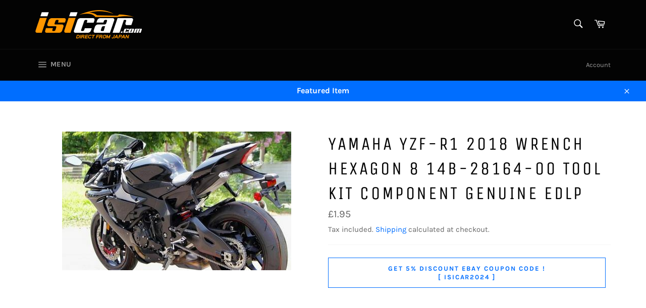

--- FILE ---
content_type: text/html; charset=utf-8
request_url: https://www.isibike.com/products/193051677989
body_size: 26580
content:
<!doctype html>
<html class="no-js" lang="en">
<head>

  <meta charset="utf-8">
  <meta http-equiv="X-UA-Compatible" content="IE=edge,chrome=1">
  <meta name="viewport" content="width=device-width,initial-scale=1">
  <meta name="theme-color" content="#030303">

  

  <link rel="canonical" href="https://www.isibike.com/products/193051677989">
  <title>
  YAMAHA YZF-R1 2018 WRENCH HEXAGON 8 14B-28164-00 tool kit component ge &ndash; wwwisicarcom
  </title>

  
    <meta name="description" content="YAMAHA YZF-R12018FENDER WRENCH, HEXAGON 8PART NUMBER: 14B-28164-00-00ITEM DETAILS:THIS IS A BRAND NEW ITEMMANUFACTURED BY YAMAHA WELCOME WORLDWIDE CUSTOMERS! WE SHIP TO AFRICA! CONTACT US NOW! HOLA AMIGOS, SÍ, ENVIAMOS A AMÉRICA DEL SUR!ARGENTINA, PERÚ, CHILE, VENEZUELA, ECUADOR, BOLIVIA Y TODAS LAS OTRAS NACIONES DE L">
  

  <!-- /snippets/social-meta-tags.liquid -->




<meta property="og:site_name" content="wwwisicarcom">
<meta property="og:url" content="https://www.isibike.com/products/193051677989">
<meta property="og:title" content="YAMAHA YZF-R1 2018 WRENCH HEXAGON 8 14B-28164-00 tool kit component ge">
<meta property="og:type" content="product">
<meta property="og:description" content="YAMAHA YZF-R12018FENDER WRENCH, HEXAGON 8PART NUMBER: 14B-28164-00-00ITEM DETAILS:THIS IS A BRAND NEW ITEMMANUFACTURED BY YAMAHA WELCOME WORLDWIDE CUSTOMERS! WE SHIP TO AFRICA! CONTACT US NOW! HOLA AMIGOS, SÍ, ENVIAMOS A AMÉRICA DEL SUR!ARGENTINA, PERÚ, CHILE, VENEZUELA, ECUADOR, BOLIVIA Y TODAS LAS OTRAS NACIONES DE L">

  <meta property="og:price:amount" content="1.95">
  <meta property="og:price:currency" content="GBP">

<meta property="og:image" content="http://www.isibike.com/cdn/shop/products/s-l500_aa1bcbda-c1b7-4a7d-bdcb-11b169bbb11c_1200x1200.jpg?v=1689747131">
<meta property="og:image:secure_url" content="https://www.isibike.com/cdn/shop/products/s-l500_aa1bcbda-c1b7-4a7d-bdcb-11b169bbb11c_1200x1200.jpg?v=1689747131">


<meta name="twitter:card" content="summary_large_image">
<meta name="twitter:title" content="YAMAHA YZF-R1 2018 WRENCH HEXAGON 8 14B-28164-00 tool kit component ge">
<meta name="twitter:description" content="YAMAHA YZF-R12018FENDER WRENCH, HEXAGON 8PART NUMBER: 14B-28164-00-00ITEM DETAILS:THIS IS A BRAND NEW ITEMMANUFACTURED BY YAMAHA WELCOME WORLDWIDE CUSTOMERS! WE SHIP TO AFRICA! CONTACT US NOW! HOLA AMIGOS, SÍ, ENVIAMOS A AMÉRICA DEL SUR!ARGENTINA, PERÚ, CHILE, VENEZUELA, ECUADOR, BOLIVIA Y TODAS LAS OTRAS NACIONES DE L">

  <style data-shopify>
  :root {
    --color-body-text: #666;
    --color-body: #fff;
  }
</style>


  <script>
    document.documentElement.className = document.documentElement.className.replace('no-js', 'js');
  </script>

  <link href="//www.isibike.com/cdn/shop/t/2/assets/theme.scss.css?v=104280017544409417491702538178" rel="stylesheet" type="text/css" media="all" />

  <script>
    window.theme = window.theme || {};

    theme.strings = {
      stockAvailable: "1 available",
      addToCart: "Add to Cart",
      soldOut: "Sold Out",
      unavailable: "Unavailable",
      noStockAvailable: "The item could not be added to your cart because there are not enough in stock.",
      willNotShipUntil: "Will not ship until [date]",
      willBeInStockAfter: "Will be in stock after [date]",
      totalCartDiscount: "You're saving [savings]",
      addressError: "Error looking up that address",
      addressNoResults: "No results for that address",
      addressQueryLimit: "You have exceeded the Google API usage limit. Consider upgrading to a \u003ca href=\"https:\/\/developers.google.com\/maps\/premium\/usage-limits\"\u003ePremium Plan\u003c\/a\u003e.",
      authError: "There was a problem authenticating your Google Maps API Key.",
      slideNumber: "Slide [slide_number], current"
    };
  </script>

  <script src="//www.isibike.com/cdn/shop/t/2/assets/lazysizes.min.js?v=56045284683979784691621922106" async="async"></script>

  

  <script src="//www.isibike.com/cdn/shop/t/2/assets/vendor.js?v=59352919779726365461621922107" defer="defer"></script>

  
    <script>
      window.theme = window.theme || {};
      theme.moneyFormat = "£{{amount}}";
    </script>
  

  <script src="//www.isibike.com/cdn/shop/t/2/assets/theme.js?v=38774311734188052691644644616" defer="defer"></script>

  <script>window.performance && window.performance.mark && window.performance.mark('shopify.content_for_header.start');</script><meta name="google-site-verification" content="-NGY5AEr68KglfYPzQi9Pro9YTFOSx2exUocAQMXb2M">
<meta id="shopify-digital-wallet" name="shopify-digital-wallet" content="/57102434470/digital_wallets/dialog">
<meta name="shopify-checkout-api-token" content="b894e1b87863953e9ff2e01502ee3663">
<meta id="in-context-paypal-metadata" data-shop-id="57102434470" data-venmo-supported="false" data-environment="production" data-locale="en_US" data-paypal-v4="true" data-currency="GBP">
<link rel="alternate" type="application/json+oembed" href="https://www.isibike.com/products/193051677989.oembed">
<script async="async" src="/checkouts/internal/preloads.js?locale=en-GB"></script>
<link rel="preconnect" href="https://shop.app" crossorigin="anonymous">
<script async="async" src="https://shop.app/checkouts/internal/preloads.js?locale=en-GB&shop_id=57102434470" crossorigin="anonymous"></script>
<script id="apple-pay-shop-capabilities" type="application/json">{"shopId":57102434470,"countryCode":"JP","currencyCode":"GBP","merchantCapabilities":["supports3DS"],"merchantId":"gid:\/\/shopify\/Shop\/57102434470","merchantName":"wwwisicarcom","requiredBillingContactFields":["postalAddress","email"],"requiredShippingContactFields":["postalAddress","email"],"shippingType":"shipping","supportedNetworks":["visa","masterCard","amex"],"total":{"type":"pending","label":"wwwisicarcom","amount":"1.00"},"shopifyPaymentsEnabled":true,"supportsSubscriptions":true}</script>
<script id="shopify-features" type="application/json">{"accessToken":"b894e1b87863953e9ff2e01502ee3663","betas":["rich-media-storefront-analytics"],"domain":"www.isibike.com","predictiveSearch":true,"shopId":57102434470,"locale":"en"}</script>
<script>var Shopify = Shopify || {};
Shopify.shop = "wwwisicarcom.myshopify.com";
Shopify.locale = "en";
Shopify.currency = {"active":"GBP","rate":"1.0"};
Shopify.country = "GB";
Shopify.theme = {"name":"Venture","id":123280261286,"schema_name":"Venture","schema_version":"12.5.1","theme_store_id":775,"role":"main"};
Shopify.theme.handle = "null";
Shopify.theme.style = {"id":null,"handle":null};
Shopify.cdnHost = "www.isibike.com/cdn";
Shopify.routes = Shopify.routes || {};
Shopify.routes.root = "/";</script>
<script type="module">!function(o){(o.Shopify=o.Shopify||{}).modules=!0}(window);</script>
<script>!function(o){function n(){var o=[];function n(){o.push(Array.prototype.slice.apply(arguments))}return n.q=o,n}var t=o.Shopify=o.Shopify||{};t.loadFeatures=n(),t.autoloadFeatures=n()}(window);</script>
<script>
  window.ShopifyPay = window.ShopifyPay || {};
  window.ShopifyPay.apiHost = "shop.app\/pay";
  window.ShopifyPay.redirectState = null;
</script>
<script id="shop-js-analytics" type="application/json">{"pageType":"product"}</script>
<script defer="defer" async type="module" src="//www.isibike.com/cdn/shopifycloud/shop-js/modules/v2/client.init-shop-cart-sync_C5BV16lS.en.esm.js"></script>
<script defer="defer" async type="module" src="//www.isibike.com/cdn/shopifycloud/shop-js/modules/v2/chunk.common_CygWptCX.esm.js"></script>
<script type="module">
  await import("//www.isibike.com/cdn/shopifycloud/shop-js/modules/v2/client.init-shop-cart-sync_C5BV16lS.en.esm.js");
await import("//www.isibike.com/cdn/shopifycloud/shop-js/modules/v2/chunk.common_CygWptCX.esm.js");

  window.Shopify.SignInWithShop?.initShopCartSync?.({"fedCMEnabled":true,"windoidEnabled":true});

</script>
<script>
  window.Shopify = window.Shopify || {};
  if (!window.Shopify.featureAssets) window.Shopify.featureAssets = {};
  window.Shopify.featureAssets['shop-js'] = {"shop-cart-sync":["modules/v2/client.shop-cart-sync_ZFArdW7E.en.esm.js","modules/v2/chunk.common_CygWptCX.esm.js"],"init-fed-cm":["modules/v2/client.init-fed-cm_CmiC4vf6.en.esm.js","modules/v2/chunk.common_CygWptCX.esm.js"],"shop-button":["modules/v2/client.shop-button_tlx5R9nI.en.esm.js","modules/v2/chunk.common_CygWptCX.esm.js"],"shop-cash-offers":["modules/v2/client.shop-cash-offers_DOA2yAJr.en.esm.js","modules/v2/chunk.common_CygWptCX.esm.js","modules/v2/chunk.modal_D71HUcav.esm.js"],"init-windoid":["modules/v2/client.init-windoid_sURxWdc1.en.esm.js","modules/v2/chunk.common_CygWptCX.esm.js"],"shop-toast-manager":["modules/v2/client.shop-toast-manager_ClPi3nE9.en.esm.js","modules/v2/chunk.common_CygWptCX.esm.js"],"init-shop-email-lookup-coordinator":["modules/v2/client.init-shop-email-lookup-coordinator_B8hsDcYM.en.esm.js","modules/v2/chunk.common_CygWptCX.esm.js"],"init-shop-cart-sync":["modules/v2/client.init-shop-cart-sync_C5BV16lS.en.esm.js","modules/v2/chunk.common_CygWptCX.esm.js"],"avatar":["modules/v2/client.avatar_BTnouDA3.en.esm.js"],"pay-button":["modules/v2/client.pay-button_FdsNuTd3.en.esm.js","modules/v2/chunk.common_CygWptCX.esm.js"],"init-customer-accounts":["modules/v2/client.init-customer-accounts_DxDtT_ad.en.esm.js","modules/v2/client.shop-login-button_C5VAVYt1.en.esm.js","modules/v2/chunk.common_CygWptCX.esm.js","modules/v2/chunk.modal_D71HUcav.esm.js"],"init-shop-for-new-customer-accounts":["modules/v2/client.init-shop-for-new-customer-accounts_ChsxoAhi.en.esm.js","modules/v2/client.shop-login-button_C5VAVYt1.en.esm.js","modules/v2/chunk.common_CygWptCX.esm.js","modules/v2/chunk.modal_D71HUcav.esm.js"],"shop-login-button":["modules/v2/client.shop-login-button_C5VAVYt1.en.esm.js","modules/v2/chunk.common_CygWptCX.esm.js","modules/v2/chunk.modal_D71HUcav.esm.js"],"init-customer-accounts-sign-up":["modules/v2/client.init-customer-accounts-sign-up_CPSyQ0Tj.en.esm.js","modules/v2/client.shop-login-button_C5VAVYt1.en.esm.js","modules/v2/chunk.common_CygWptCX.esm.js","modules/v2/chunk.modal_D71HUcav.esm.js"],"shop-follow-button":["modules/v2/client.shop-follow-button_Cva4Ekp9.en.esm.js","modules/v2/chunk.common_CygWptCX.esm.js","modules/v2/chunk.modal_D71HUcav.esm.js"],"checkout-modal":["modules/v2/client.checkout-modal_BPM8l0SH.en.esm.js","modules/v2/chunk.common_CygWptCX.esm.js","modules/v2/chunk.modal_D71HUcav.esm.js"],"lead-capture":["modules/v2/client.lead-capture_Bi8yE_yS.en.esm.js","modules/v2/chunk.common_CygWptCX.esm.js","modules/v2/chunk.modal_D71HUcav.esm.js"],"shop-login":["modules/v2/client.shop-login_D6lNrXab.en.esm.js","modules/v2/chunk.common_CygWptCX.esm.js","modules/v2/chunk.modal_D71HUcav.esm.js"],"payment-terms":["modules/v2/client.payment-terms_CZxnsJam.en.esm.js","modules/v2/chunk.common_CygWptCX.esm.js","modules/v2/chunk.modal_D71HUcav.esm.js"]};
</script>
<script id="__st">var __st={"a":57102434470,"offset":32400,"reqid":"93859eab-8062-483d-acef-a980576eb381-1768629070","pageurl":"www.isibike.com\/products\/193051677989","u":"c3ef03a6f4ca","p":"product","rtyp":"product","rid":7763371753638};</script>
<script>window.ShopifyPaypalV4VisibilityTracking = true;</script>
<script id="captcha-bootstrap">!function(){'use strict';const t='contact',e='account',n='new_comment',o=[[t,t],['blogs',n],['comments',n],[t,'customer']],c=[[e,'customer_login'],[e,'guest_login'],[e,'recover_customer_password'],[e,'create_customer']],r=t=>t.map((([t,e])=>`form[action*='/${t}']:not([data-nocaptcha='true']) input[name='form_type'][value='${e}']`)).join(','),a=t=>()=>t?[...document.querySelectorAll(t)].map((t=>t.form)):[];function s(){const t=[...o],e=r(t);return a(e)}const i='password',u='form_key',d=['recaptcha-v3-token','g-recaptcha-response','h-captcha-response',i],f=()=>{try{return window.sessionStorage}catch{return}},m='__shopify_v',_=t=>t.elements[u];function p(t,e,n=!1){try{const o=window.sessionStorage,c=JSON.parse(o.getItem(e)),{data:r}=function(t){const{data:e,action:n}=t;return t[m]||n?{data:e,action:n}:{data:t,action:n}}(c);for(const[e,n]of Object.entries(r))t.elements[e]&&(t.elements[e].value=n);n&&o.removeItem(e)}catch(o){console.error('form repopulation failed',{error:o})}}const l='form_type',E='cptcha';function T(t){t.dataset[E]=!0}const w=window,h=w.document,L='Shopify',v='ce_forms',y='captcha';let A=!1;((t,e)=>{const n=(g='f06e6c50-85a8-45c8-87d0-21a2b65856fe',I='https://cdn.shopify.com/shopifycloud/storefront-forms-hcaptcha/ce_storefront_forms_captcha_hcaptcha.v1.5.2.iife.js',D={infoText:'Protected by hCaptcha',privacyText:'Privacy',termsText:'Terms'},(t,e,n)=>{const o=w[L][v],c=o.bindForm;if(c)return c(t,g,e,D).then(n);var r;o.q.push([[t,g,e,D],n]),r=I,A||(h.body.append(Object.assign(h.createElement('script'),{id:'captcha-provider',async:!0,src:r})),A=!0)});var g,I,D;w[L]=w[L]||{},w[L][v]=w[L][v]||{},w[L][v].q=[],w[L][y]=w[L][y]||{},w[L][y].protect=function(t,e){n(t,void 0,e),T(t)},Object.freeze(w[L][y]),function(t,e,n,w,h,L){const[v,y,A,g]=function(t,e,n){const i=e?o:[],u=t?c:[],d=[...i,...u],f=r(d),m=r(i),_=r(d.filter((([t,e])=>n.includes(e))));return[a(f),a(m),a(_),s()]}(w,h,L),I=t=>{const e=t.target;return e instanceof HTMLFormElement?e:e&&e.form},D=t=>v().includes(t);t.addEventListener('submit',(t=>{const e=I(t);if(!e)return;const n=D(e)&&!e.dataset.hcaptchaBound&&!e.dataset.recaptchaBound,o=_(e),c=g().includes(e)&&(!o||!o.value);(n||c)&&t.preventDefault(),c&&!n&&(function(t){try{if(!f())return;!function(t){const e=f();if(!e)return;const n=_(t);if(!n)return;const o=n.value;o&&e.removeItem(o)}(t);const e=Array.from(Array(32),(()=>Math.random().toString(36)[2])).join('');!function(t,e){_(t)||t.append(Object.assign(document.createElement('input'),{type:'hidden',name:u})),t.elements[u].value=e}(t,e),function(t,e){const n=f();if(!n)return;const o=[...t.querySelectorAll(`input[type='${i}']`)].map((({name:t})=>t)),c=[...d,...o],r={};for(const[a,s]of new FormData(t).entries())c.includes(a)||(r[a]=s);n.setItem(e,JSON.stringify({[m]:1,action:t.action,data:r}))}(t,e)}catch(e){console.error('failed to persist form',e)}}(e),e.submit())}));const S=(t,e)=>{t&&!t.dataset[E]&&(n(t,e.some((e=>e===t))),T(t))};for(const o of['focusin','change'])t.addEventListener(o,(t=>{const e=I(t);D(e)&&S(e,y())}));const B=e.get('form_key'),M=e.get(l),P=B&&M;t.addEventListener('DOMContentLoaded',(()=>{const t=y();if(P)for(const e of t)e.elements[l].value===M&&p(e,B);[...new Set([...A(),...v().filter((t=>'true'===t.dataset.shopifyCaptcha))])].forEach((e=>S(e,t)))}))}(h,new URLSearchParams(w.location.search),n,t,e,['guest_login'])})(!0,!0)}();</script>
<script integrity="sha256-4kQ18oKyAcykRKYeNunJcIwy7WH5gtpwJnB7kiuLZ1E=" data-source-attribution="shopify.loadfeatures" defer="defer" src="//www.isibike.com/cdn/shopifycloud/storefront/assets/storefront/load_feature-a0a9edcb.js" crossorigin="anonymous"></script>
<script crossorigin="anonymous" defer="defer" src="//www.isibike.com/cdn/shopifycloud/storefront/assets/shopify_pay/storefront-65b4c6d7.js?v=20250812"></script>
<script data-source-attribution="shopify.dynamic_checkout.dynamic.init">var Shopify=Shopify||{};Shopify.PaymentButton=Shopify.PaymentButton||{isStorefrontPortableWallets:!0,init:function(){window.Shopify.PaymentButton.init=function(){};var t=document.createElement("script");t.src="https://www.isibike.com/cdn/shopifycloud/portable-wallets/latest/portable-wallets.en.js",t.type="module",document.head.appendChild(t)}};
</script>
<script data-source-attribution="shopify.dynamic_checkout.buyer_consent">
  function portableWalletsHideBuyerConsent(e){var t=document.getElementById("shopify-buyer-consent"),n=document.getElementById("shopify-subscription-policy-button");t&&n&&(t.classList.add("hidden"),t.setAttribute("aria-hidden","true"),n.removeEventListener("click",e))}function portableWalletsShowBuyerConsent(e){var t=document.getElementById("shopify-buyer-consent"),n=document.getElementById("shopify-subscription-policy-button");t&&n&&(t.classList.remove("hidden"),t.removeAttribute("aria-hidden"),n.addEventListener("click",e))}window.Shopify?.PaymentButton&&(window.Shopify.PaymentButton.hideBuyerConsent=portableWalletsHideBuyerConsent,window.Shopify.PaymentButton.showBuyerConsent=portableWalletsShowBuyerConsent);
</script>
<script data-source-attribution="shopify.dynamic_checkout.cart.bootstrap">document.addEventListener("DOMContentLoaded",(function(){function t(){return document.querySelector("shopify-accelerated-checkout-cart, shopify-accelerated-checkout")}if(t())Shopify.PaymentButton.init();else{new MutationObserver((function(e,n){t()&&(Shopify.PaymentButton.init(),n.disconnect())})).observe(document.body,{childList:!0,subtree:!0})}}));
</script>
<link id="shopify-accelerated-checkout-styles" rel="stylesheet" media="screen" href="https://www.isibike.com/cdn/shopifycloud/portable-wallets/latest/accelerated-checkout-backwards-compat.css" crossorigin="anonymous">
<style id="shopify-accelerated-checkout-cart">
        #shopify-buyer-consent {
  margin-top: 1em;
  display: inline-block;
  width: 100%;
}

#shopify-buyer-consent.hidden {
  display: none;
}

#shopify-subscription-policy-button {
  background: none;
  border: none;
  padding: 0;
  text-decoration: underline;
  font-size: inherit;
  cursor: pointer;
}

#shopify-subscription-policy-button::before {
  box-shadow: none;
}

      </style>

<script>window.performance && window.performance.mark && window.performance.mark('shopify.content_for_header.end');</script>
<link href="https://monorail-edge.shopifysvc.com" rel="dns-prefetch">
<script>(function(){if ("sendBeacon" in navigator && "performance" in window) {try {var session_token_from_headers = performance.getEntriesByType('navigation')[0].serverTiming.find(x => x.name == '_s').description;} catch {var session_token_from_headers = undefined;}var session_cookie_matches = document.cookie.match(/_shopify_s=([^;]*)/);var session_token_from_cookie = session_cookie_matches && session_cookie_matches.length === 2 ? session_cookie_matches[1] : "";var session_token = session_token_from_headers || session_token_from_cookie || "";function handle_abandonment_event(e) {var entries = performance.getEntries().filter(function(entry) {return /monorail-edge.shopifysvc.com/.test(entry.name);});if (!window.abandonment_tracked && entries.length === 0) {window.abandonment_tracked = true;var currentMs = Date.now();var navigation_start = performance.timing.navigationStart;var payload = {shop_id: 57102434470,url: window.location.href,navigation_start,duration: currentMs - navigation_start,session_token,page_type: "product"};window.navigator.sendBeacon("https://monorail-edge.shopifysvc.com/v1/produce", JSON.stringify({schema_id: "online_store_buyer_site_abandonment/1.1",payload: payload,metadata: {event_created_at_ms: currentMs,event_sent_at_ms: currentMs}}));}}window.addEventListener('pagehide', handle_abandonment_event);}}());</script>
<script id="web-pixels-manager-setup">(function e(e,d,r,n,o){if(void 0===o&&(o={}),!Boolean(null===(a=null===(i=window.Shopify)||void 0===i?void 0:i.analytics)||void 0===a?void 0:a.replayQueue)){var i,a;window.Shopify=window.Shopify||{};var t=window.Shopify;t.analytics=t.analytics||{};var s=t.analytics;s.replayQueue=[],s.publish=function(e,d,r){return s.replayQueue.push([e,d,r]),!0};try{self.performance.mark("wpm:start")}catch(e){}var l=function(){var e={modern:/Edge?\/(1{2}[4-9]|1[2-9]\d|[2-9]\d{2}|\d{4,})\.\d+(\.\d+|)|Firefox\/(1{2}[4-9]|1[2-9]\d|[2-9]\d{2}|\d{4,})\.\d+(\.\d+|)|Chrom(ium|e)\/(9{2}|\d{3,})\.\d+(\.\d+|)|(Maci|X1{2}).+ Version\/(15\.\d+|(1[6-9]|[2-9]\d|\d{3,})\.\d+)([,.]\d+|)( \(\w+\)|)( Mobile\/\w+|) Safari\/|Chrome.+OPR\/(9{2}|\d{3,})\.\d+\.\d+|(CPU[ +]OS|iPhone[ +]OS|CPU[ +]iPhone|CPU IPhone OS|CPU iPad OS)[ +]+(15[._]\d+|(1[6-9]|[2-9]\d|\d{3,})[._]\d+)([._]\d+|)|Android:?[ /-](13[3-9]|1[4-9]\d|[2-9]\d{2}|\d{4,})(\.\d+|)(\.\d+|)|Android.+Firefox\/(13[5-9]|1[4-9]\d|[2-9]\d{2}|\d{4,})\.\d+(\.\d+|)|Android.+Chrom(ium|e)\/(13[3-9]|1[4-9]\d|[2-9]\d{2}|\d{4,})\.\d+(\.\d+|)|SamsungBrowser\/([2-9]\d|\d{3,})\.\d+/,legacy:/Edge?\/(1[6-9]|[2-9]\d|\d{3,})\.\d+(\.\d+|)|Firefox\/(5[4-9]|[6-9]\d|\d{3,})\.\d+(\.\d+|)|Chrom(ium|e)\/(5[1-9]|[6-9]\d|\d{3,})\.\d+(\.\d+|)([\d.]+$|.*Safari\/(?![\d.]+ Edge\/[\d.]+$))|(Maci|X1{2}).+ Version\/(10\.\d+|(1[1-9]|[2-9]\d|\d{3,})\.\d+)([,.]\d+|)( \(\w+\)|)( Mobile\/\w+|) Safari\/|Chrome.+OPR\/(3[89]|[4-9]\d|\d{3,})\.\d+\.\d+|(CPU[ +]OS|iPhone[ +]OS|CPU[ +]iPhone|CPU IPhone OS|CPU iPad OS)[ +]+(10[._]\d+|(1[1-9]|[2-9]\d|\d{3,})[._]\d+)([._]\d+|)|Android:?[ /-](13[3-9]|1[4-9]\d|[2-9]\d{2}|\d{4,})(\.\d+|)(\.\d+|)|Mobile Safari.+OPR\/([89]\d|\d{3,})\.\d+\.\d+|Android.+Firefox\/(13[5-9]|1[4-9]\d|[2-9]\d{2}|\d{4,})\.\d+(\.\d+|)|Android.+Chrom(ium|e)\/(13[3-9]|1[4-9]\d|[2-9]\d{2}|\d{4,})\.\d+(\.\d+|)|Android.+(UC? ?Browser|UCWEB|U3)[ /]?(15\.([5-9]|\d{2,})|(1[6-9]|[2-9]\d|\d{3,})\.\d+)\.\d+|SamsungBrowser\/(5\.\d+|([6-9]|\d{2,})\.\d+)|Android.+MQ{2}Browser\/(14(\.(9|\d{2,})|)|(1[5-9]|[2-9]\d|\d{3,})(\.\d+|))(\.\d+|)|K[Aa][Ii]OS\/(3\.\d+|([4-9]|\d{2,})\.\d+)(\.\d+|)/},d=e.modern,r=e.legacy,n=navigator.userAgent;return n.match(d)?"modern":n.match(r)?"legacy":"unknown"}(),u="modern"===l?"modern":"legacy",c=(null!=n?n:{modern:"",legacy:""})[u],f=function(e){return[e.baseUrl,"/wpm","/b",e.hashVersion,"modern"===e.buildTarget?"m":"l",".js"].join("")}({baseUrl:d,hashVersion:r,buildTarget:u}),m=function(e){var d=e.version,r=e.bundleTarget,n=e.surface,o=e.pageUrl,i=e.monorailEndpoint;return{emit:function(e){var a=e.status,t=e.errorMsg,s=(new Date).getTime(),l=JSON.stringify({metadata:{event_sent_at_ms:s},events:[{schema_id:"web_pixels_manager_load/3.1",payload:{version:d,bundle_target:r,page_url:o,status:a,surface:n,error_msg:t},metadata:{event_created_at_ms:s}}]});if(!i)return console&&console.warn&&console.warn("[Web Pixels Manager] No Monorail endpoint provided, skipping logging."),!1;try{return self.navigator.sendBeacon.bind(self.navigator)(i,l)}catch(e){}var u=new XMLHttpRequest;try{return u.open("POST",i,!0),u.setRequestHeader("Content-Type","text/plain"),u.send(l),!0}catch(e){return console&&console.warn&&console.warn("[Web Pixels Manager] Got an unhandled error while logging to Monorail."),!1}}}}({version:r,bundleTarget:l,surface:e.surface,pageUrl:self.location.href,monorailEndpoint:e.monorailEndpoint});try{o.browserTarget=l,function(e){var d=e.src,r=e.async,n=void 0===r||r,o=e.onload,i=e.onerror,a=e.sri,t=e.scriptDataAttributes,s=void 0===t?{}:t,l=document.createElement("script"),u=document.querySelector("head"),c=document.querySelector("body");if(l.async=n,l.src=d,a&&(l.integrity=a,l.crossOrigin="anonymous"),s)for(var f in s)if(Object.prototype.hasOwnProperty.call(s,f))try{l.dataset[f]=s[f]}catch(e){}if(o&&l.addEventListener("load",o),i&&l.addEventListener("error",i),u)u.appendChild(l);else{if(!c)throw new Error("Did not find a head or body element to append the script");c.appendChild(l)}}({src:f,async:!0,onload:function(){if(!function(){var e,d;return Boolean(null===(d=null===(e=window.Shopify)||void 0===e?void 0:e.analytics)||void 0===d?void 0:d.initialized)}()){var d=window.webPixelsManager.init(e)||void 0;if(d){var r=window.Shopify.analytics;r.replayQueue.forEach((function(e){var r=e[0],n=e[1],o=e[2];d.publishCustomEvent(r,n,o)})),r.replayQueue=[],r.publish=d.publishCustomEvent,r.visitor=d.visitor,r.initialized=!0}}},onerror:function(){return m.emit({status:"failed",errorMsg:"".concat(f," has failed to load")})},sri:function(e){var d=/^sha384-[A-Za-z0-9+/=]+$/;return"string"==typeof e&&d.test(e)}(c)?c:"",scriptDataAttributes:o}),m.emit({status:"loading"})}catch(e){m.emit({status:"failed",errorMsg:(null==e?void 0:e.message)||"Unknown error"})}}})({shopId: 57102434470,storefrontBaseUrl: "https://www.isibike.com",extensionsBaseUrl: "https://extensions.shopifycdn.com/cdn/shopifycloud/web-pixels-manager",monorailEndpoint: "https://monorail-edge.shopifysvc.com/unstable/produce_batch",surface: "storefront-renderer",enabledBetaFlags: ["2dca8a86"],webPixelsConfigList: [{"id":"721289382","configuration":"{\"config\":\"{\\\"pixel_id\\\":\\\"GT-5TQQGSP\\\",\\\"target_country\\\":\\\"GB\\\",\\\"gtag_events\\\":[{\\\"type\\\":\\\"purchase\\\",\\\"action_label\\\":\\\"MC-53BTB62GHD\\\"},{\\\"type\\\":\\\"page_view\\\",\\\"action_label\\\":\\\"MC-53BTB62GHD\\\"},{\\\"type\\\":\\\"view_item\\\",\\\"action_label\\\":\\\"MC-53BTB62GHD\\\"}],\\\"enable_monitoring_mode\\\":false}\"}","eventPayloadVersion":"v1","runtimeContext":"OPEN","scriptVersion":"b2a88bafab3e21179ed38636efcd8a93","type":"APP","apiClientId":1780363,"privacyPurposes":[],"dataSharingAdjustments":{"protectedCustomerApprovalScopes":["read_customer_address","read_customer_email","read_customer_name","read_customer_personal_data","read_customer_phone"]}},{"id":"shopify-app-pixel","configuration":"{}","eventPayloadVersion":"v1","runtimeContext":"STRICT","scriptVersion":"0450","apiClientId":"shopify-pixel","type":"APP","privacyPurposes":["ANALYTICS","MARKETING"]},{"id":"shopify-custom-pixel","eventPayloadVersion":"v1","runtimeContext":"LAX","scriptVersion":"0450","apiClientId":"shopify-pixel","type":"CUSTOM","privacyPurposes":["ANALYTICS","MARKETING"]}],isMerchantRequest: false,initData: {"shop":{"name":"wwwisicarcom","paymentSettings":{"currencyCode":"GBP"},"myshopifyDomain":"wwwisicarcom.myshopify.com","countryCode":"JP","storefrontUrl":"https:\/\/www.isibike.com"},"customer":null,"cart":null,"checkout":null,"productVariants":[{"price":{"amount":1.95,"currencyCode":"GBP"},"product":{"title":"YAMAHA YZF-R1 2018 WRENCH HEXAGON 8 14B-28164-00 tool kit component genuine EDLP","vendor":"YAMAHA","id":"7763371753638","untranslatedTitle":"YAMAHA YZF-R1 2018 WRENCH HEXAGON 8 14B-28164-00 tool kit component genuine EDLP","url":"\/products\/193051677989","type":""},"id":"44288511049894","image":{"src":"\/\/www.isibike.com\/cdn\/shop\/products\/s-l500_aa1bcbda-c1b7-4a7d-bdcb-11b169bbb11c.jpg?v=1689747131"},"sku":null,"title":"Default Title","untranslatedTitle":"Default Title"}],"purchasingCompany":null},},"https://www.isibike.com/cdn","fcfee988w5aeb613cpc8e4bc33m6693e112",{"modern":"","legacy":""},{"shopId":"57102434470","storefrontBaseUrl":"https:\/\/www.isibike.com","extensionBaseUrl":"https:\/\/extensions.shopifycdn.com\/cdn\/shopifycloud\/web-pixels-manager","surface":"storefront-renderer","enabledBetaFlags":"[\"2dca8a86\"]","isMerchantRequest":"false","hashVersion":"fcfee988w5aeb613cpc8e4bc33m6693e112","publish":"custom","events":"[[\"page_viewed\",{}],[\"product_viewed\",{\"productVariant\":{\"price\":{\"amount\":1.95,\"currencyCode\":\"GBP\"},\"product\":{\"title\":\"YAMAHA YZF-R1 2018 WRENCH HEXAGON 8 14B-28164-00 tool kit component genuine EDLP\",\"vendor\":\"YAMAHA\",\"id\":\"7763371753638\",\"untranslatedTitle\":\"YAMAHA YZF-R1 2018 WRENCH HEXAGON 8 14B-28164-00 tool kit component genuine EDLP\",\"url\":\"\/products\/193051677989\",\"type\":\"\"},\"id\":\"44288511049894\",\"image\":{\"src\":\"\/\/www.isibike.com\/cdn\/shop\/products\/s-l500_aa1bcbda-c1b7-4a7d-bdcb-11b169bbb11c.jpg?v=1689747131\"},\"sku\":null,\"title\":\"Default Title\",\"untranslatedTitle\":\"Default Title\"}}]]"});</script><script>
  window.ShopifyAnalytics = window.ShopifyAnalytics || {};
  window.ShopifyAnalytics.meta = window.ShopifyAnalytics.meta || {};
  window.ShopifyAnalytics.meta.currency = 'GBP';
  var meta = {"product":{"id":7763371753638,"gid":"gid:\/\/shopify\/Product\/7763371753638","vendor":"YAMAHA","type":"","handle":"193051677989","variants":[{"id":44288511049894,"price":195,"name":"YAMAHA YZF-R1 2018 WRENCH HEXAGON 8 14B-28164-00 tool kit component genuine EDLP","public_title":null,"sku":null}],"remote":false},"page":{"pageType":"product","resourceType":"product","resourceId":7763371753638,"requestId":"93859eab-8062-483d-acef-a980576eb381-1768629070"}};
  for (var attr in meta) {
    window.ShopifyAnalytics.meta[attr] = meta[attr];
  }
</script>
<script class="analytics">
  (function () {
    var customDocumentWrite = function(content) {
      var jquery = null;

      if (window.jQuery) {
        jquery = window.jQuery;
      } else if (window.Checkout && window.Checkout.$) {
        jquery = window.Checkout.$;
      }

      if (jquery) {
        jquery('body').append(content);
      }
    };

    var hasLoggedConversion = function(token) {
      if (token) {
        return document.cookie.indexOf('loggedConversion=' + token) !== -1;
      }
      return false;
    }

    var setCookieIfConversion = function(token) {
      if (token) {
        var twoMonthsFromNow = new Date(Date.now());
        twoMonthsFromNow.setMonth(twoMonthsFromNow.getMonth() + 2);

        document.cookie = 'loggedConversion=' + token + '; expires=' + twoMonthsFromNow;
      }
    }

    var trekkie = window.ShopifyAnalytics.lib = window.trekkie = window.trekkie || [];
    if (trekkie.integrations) {
      return;
    }
    trekkie.methods = [
      'identify',
      'page',
      'ready',
      'track',
      'trackForm',
      'trackLink'
    ];
    trekkie.factory = function(method) {
      return function() {
        var args = Array.prototype.slice.call(arguments);
        args.unshift(method);
        trekkie.push(args);
        return trekkie;
      };
    };
    for (var i = 0; i < trekkie.methods.length; i++) {
      var key = trekkie.methods[i];
      trekkie[key] = trekkie.factory(key);
    }
    trekkie.load = function(config) {
      trekkie.config = config || {};
      trekkie.config.initialDocumentCookie = document.cookie;
      var first = document.getElementsByTagName('script')[0];
      var script = document.createElement('script');
      script.type = 'text/javascript';
      script.onerror = function(e) {
        var scriptFallback = document.createElement('script');
        scriptFallback.type = 'text/javascript';
        scriptFallback.onerror = function(error) {
                var Monorail = {
      produce: function produce(monorailDomain, schemaId, payload) {
        var currentMs = new Date().getTime();
        var event = {
          schema_id: schemaId,
          payload: payload,
          metadata: {
            event_created_at_ms: currentMs,
            event_sent_at_ms: currentMs
          }
        };
        return Monorail.sendRequest("https://" + monorailDomain + "/v1/produce", JSON.stringify(event));
      },
      sendRequest: function sendRequest(endpointUrl, payload) {
        // Try the sendBeacon API
        if (window && window.navigator && typeof window.navigator.sendBeacon === 'function' && typeof window.Blob === 'function' && !Monorail.isIos12()) {
          var blobData = new window.Blob([payload], {
            type: 'text/plain'
          });

          if (window.navigator.sendBeacon(endpointUrl, blobData)) {
            return true;
          } // sendBeacon was not successful

        } // XHR beacon

        var xhr = new XMLHttpRequest();

        try {
          xhr.open('POST', endpointUrl);
          xhr.setRequestHeader('Content-Type', 'text/plain');
          xhr.send(payload);
        } catch (e) {
          console.log(e);
        }

        return false;
      },
      isIos12: function isIos12() {
        return window.navigator.userAgent.lastIndexOf('iPhone; CPU iPhone OS 12_') !== -1 || window.navigator.userAgent.lastIndexOf('iPad; CPU OS 12_') !== -1;
      }
    };
    Monorail.produce('monorail-edge.shopifysvc.com',
      'trekkie_storefront_load_errors/1.1',
      {shop_id: 57102434470,
      theme_id: 123280261286,
      app_name: "storefront",
      context_url: window.location.href,
      source_url: "//www.isibike.com/cdn/s/trekkie.storefront.cd680fe47e6c39ca5d5df5f0a32d569bc48c0f27.min.js"});

        };
        scriptFallback.async = true;
        scriptFallback.src = '//www.isibike.com/cdn/s/trekkie.storefront.cd680fe47e6c39ca5d5df5f0a32d569bc48c0f27.min.js';
        first.parentNode.insertBefore(scriptFallback, first);
      };
      script.async = true;
      script.src = '//www.isibike.com/cdn/s/trekkie.storefront.cd680fe47e6c39ca5d5df5f0a32d569bc48c0f27.min.js';
      first.parentNode.insertBefore(script, first);
    };
    trekkie.load(
      {"Trekkie":{"appName":"storefront","development":false,"defaultAttributes":{"shopId":57102434470,"isMerchantRequest":null,"themeId":123280261286,"themeCityHash":"13294156630291407474","contentLanguage":"en","currency":"GBP","eventMetadataId":"a18ad56b-2365-4244-8a87-037b857405a7"},"isServerSideCookieWritingEnabled":true,"monorailRegion":"shop_domain","enabledBetaFlags":["65f19447"]},"Session Attribution":{},"S2S":{"facebookCapiEnabled":false,"source":"trekkie-storefront-renderer","apiClientId":580111}}
    );

    var loaded = false;
    trekkie.ready(function() {
      if (loaded) return;
      loaded = true;

      window.ShopifyAnalytics.lib = window.trekkie;

      var originalDocumentWrite = document.write;
      document.write = customDocumentWrite;
      try { window.ShopifyAnalytics.merchantGoogleAnalytics.call(this); } catch(error) {};
      document.write = originalDocumentWrite;

      window.ShopifyAnalytics.lib.page(null,{"pageType":"product","resourceType":"product","resourceId":7763371753638,"requestId":"93859eab-8062-483d-acef-a980576eb381-1768629070","shopifyEmitted":true});

      var match = window.location.pathname.match(/checkouts\/(.+)\/(thank_you|post_purchase)/)
      var token = match? match[1]: undefined;
      if (!hasLoggedConversion(token)) {
        setCookieIfConversion(token);
        window.ShopifyAnalytics.lib.track("Viewed Product",{"currency":"GBP","variantId":44288511049894,"productId":7763371753638,"productGid":"gid:\/\/shopify\/Product\/7763371753638","name":"YAMAHA YZF-R1 2018 WRENCH HEXAGON 8 14B-28164-00 tool kit component genuine EDLP","price":"1.95","sku":null,"brand":"YAMAHA","variant":null,"category":"","nonInteraction":true,"remote":false},undefined,undefined,{"shopifyEmitted":true});
      window.ShopifyAnalytics.lib.track("monorail:\/\/trekkie_storefront_viewed_product\/1.1",{"currency":"GBP","variantId":44288511049894,"productId":7763371753638,"productGid":"gid:\/\/shopify\/Product\/7763371753638","name":"YAMAHA YZF-R1 2018 WRENCH HEXAGON 8 14B-28164-00 tool kit component genuine EDLP","price":"1.95","sku":null,"brand":"YAMAHA","variant":null,"category":"","nonInteraction":true,"remote":false,"referer":"https:\/\/www.isibike.com\/products\/193051677989"});
      }
    });


        var eventsListenerScript = document.createElement('script');
        eventsListenerScript.async = true;
        eventsListenerScript.src = "//www.isibike.com/cdn/shopifycloud/storefront/assets/shop_events_listener-3da45d37.js";
        document.getElementsByTagName('head')[0].appendChild(eventsListenerScript);

})();</script>
<script
  defer
  src="https://www.isibike.com/cdn/shopifycloud/perf-kit/shopify-perf-kit-3.0.4.min.js"
  data-application="storefront-renderer"
  data-shop-id="57102434470"
  data-render-region="gcp-us-central1"
  data-page-type="product"
  data-theme-instance-id="123280261286"
  data-theme-name="Venture"
  data-theme-version="12.5.1"
  data-monorail-region="shop_domain"
  data-resource-timing-sampling-rate="10"
  data-shs="true"
  data-shs-beacon="true"
  data-shs-export-with-fetch="true"
  data-shs-logs-sample-rate="1"
  data-shs-beacon-endpoint="https://www.isibike.com/api/collect"
></script>
</head>

<body class="template-product" >

  <a class="in-page-link visually-hidden skip-link" href="#MainContent">
    Skip to content
  </a>

  <div id="shopify-section-header" class="shopify-section"><style>
.site-header__logo img {
  max-width: 450px;
}
</style>

<div id="NavDrawer" class="drawer drawer--left">
  <div class="drawer__inner">
    <form action="/search" method="get" class="drawer__search" role="search">
      <input type="search" name="q" placeholder="Search" aria-label="Search" class="drawer__search-input">

      <button type="submit" class="text-link drawer__search-submit">
        <svg aria-hidden="true" focusable="false" role="presentation" class="icon icon-search" viewBox="0 0 32 32"><path fill="#444" d="M21.839 18.771a10.012 10.012 0 0 0 1.57-5.39c0-5.548-4.493-10.048-10.034-10.048-5.548 0-10.041 4.499-10.041 10.048s4.493 10.048 10.034 10.048c2.012 0 3.886-.594 5.456-1.61l.455-.317 7.165 7.165 2.223-2.263-7.158-7.165.33-.468zM18.995 7.767c1.498 1.498 2.322 3.49 2.322 5.608s-.825 4.11-2.322 5.608c-1.498 1.498-3.49 2.322-5.608 2.322s-4.11-.825-5.608-2.322c-1.498-1.498-2.322-3.49-2.322-5.608s.825-4.11 2.322-5.608c1.498-1.498 3.49-2.322 5.608-2.322s4.11.825 5.608 2.322z"/></svg>
        <span class="icon__fallback-text">Search</span>
      </button>
    </form>
    <ul class="drawer__nav">
      
        

        
          <li class="drawer__nav-item">
            <div class="drawer__nav-has-sublist">
              <a href="https://www.nismo.co.jp/news_list/2021/news_flash/21005.html"
                class="drawer__nav-link drawer__nav-link--top-level drawer__nav-link--split"
                id="DrawerLabel-specials"
                
              >
                Specials
              </a>
              <button type="button" aria-controls="DrawerLinklist-specials" class="text-link drawer__nav-toggle-btn drawer__meganav-toggle" aria-label="Specials Menu" aria-expanded="false">
                <span class="drawer__nav-toggle--open">
                  <svg aria-hidden="true" focusable="false" role="presentation" class="icon icon-plus" viewBox="0 0 22 21"><path d="M12 11.5h9.5v-2H12V0h-2v9.5H.5v2H10V21h2v-9.5z" fill="#000" fill-rule="evenodd"/></svg>
                </span>
                <span class="drawer__nav-toggle--close">
                  <svg aria-hidden="true" focusable="false" role="presentation" class="icon icon--wide icon-minus" viewBox="0 0 22 3"><path fill="#000" d="M21.5.5v2H.5v-2z" fill-rule="evenodd"/></svg>
                </span>
              </button>
            </div>

            <div class="meganav meganav--drawer" id="DrawerLinklist-specials" aria-labelledby="DrawerLabel-specials" role="navigation">
              <ul class="meganav__nav">
                <div class="grid grid--no-gutters meganav__scroller meganav__scroller--has-list">
  <div class="grid__item meganav__list">
    
      <li class="drawer__nav-item">
        
          

          <div class="drawer__nav-has-sublist">
            <a href="https://www.nismo.co.jp/heritage_parts/#parts" 
              class="meganav__link drawer__nav-link drawer__nav-link--split" 
              id="DrawerLabel-nissan-skyline"
              
            >
              NISSAN SKYLINE
            </a>
            <button type="button" aria-controls="DrawerLinklist-nissan-skyline" class="text-link drawer__nav-toggle-btn drawer__nav-toggle-btn--small drawer__meganav-toggle" aria-label="Specials Menu" aria-expanded="false">
              <span class="drawer__nav-toggle--open">
                <svg aria-hidden="true" focusable="false" role="presentation" class="icon icon-plus" viewBox="0 0 22 21"><path d="M12 11.5h9.5v-2H12V0h-2v9.5H.5v2H10V21h2v-9.5z" fill="#000" fill-rule="evenodd"/></svg>
              </span>
              <span class="drawer__nav-toggle--close">
                <svg aria-hidden="true" focusable="false" role="presentation" class="icon icon--wide icon-minus" viewBox="0 0 22 3"><path fill="#000" d="M21.5.5v2H.5v-2z" fill-rule="evenodd"/></svg>
              </span>
            </button>
          </div>

          <div class="meganav meganav--drawer" id="DrawerLinklist-nissan-skyline" aria-labelledby="DrawerLabel-nissan-skyline" role="navigation">
            <ul class="meganav__nav meganav__nav--third-level">
              
                <li>
                  <a href="https://www.nismo.co.jp/heritage_parts/#parts" class="meganav__link">
                    NISMO Heritage parts
                  </a>
                </li>
              
                <li>
                  <a href="https://shop.nissan.co.jp/product/list/brandCategory/7" class="meganav__link">
                    Nissan Online shop
                  </a>
                </li>
              
                <li>
                  <a href="https://auctions.yahoo.co.jp/search/search?p=%E3%82%B9%E3%82%AB%E3%82%A4%E3%83%A9%E3%82%A4%E3%83%B3&auccat=26360&va=%E3%82%B9%E3%82%AB%E3%82%A4%E3%83%A9%E3%82%A4%E3%83%B3&exflg=1&b=1&n=100&mode=1" class="meganav__link">
                    Skyline Used cars Yahoo auction
                  </a>
                </li>
              
                <li>
                  <a href="https://auctions.yahoo.co.jp/search/search?p=%E3%82%B9%E3%82%AB%E3%82%A4%E3%83%A9%E3%82%A4%E3%83%B3&auccat=26322&va=%E3%82%B9%E3%82%AB%E3%82%A4%E3%83%A9%E3%82%A4%E3%83%B3&exflg=1&b=1&n=100&s1=cbids&o1=d&mode=1" class="meganav__link">
                    Skyline New &amp; Used parts Yahoo auction
                  </a>
                </li>
              
                <li>
                  <a href="/pages/nissan-skyline-gt-r-bnr34" class="meganav__link">
                    Brand new BARE RB26DETT Engine BNR34
                  </a>
                </li>
              
                <li>
                  <a href="https://auctions.yahoo.co.jp/search/search?p=%E3%82%B9%E3%82%AB%E3%82%A4%E3%83%A9%E3%82%A4%E3%83%B3&auccat=2084199272&va=%E3%82%B9%E3%82%AB%E3%82%A4%E3%83%A9%E3%82%A4%E3%83%B3&exflg=1&b=1&n=100&s1=cbids&o1=d&mode=1" class="meganav__link">
                    New &amp; Used Engines ( All models ) 
                  </a>
                </li>
              
            </ul>
          </div>
        
      </li>
    
      <li class="drawer__nav-item">
        
          

          <div class="drawer__nav-has-sublist">
            <a href="https://toyotagazooracing.com/gr/heritage/" 
              class="meganav__link drawer__nav-link drawer__nav-link--split" 
              id="DrawerLabel-toyota-supra"
              
            >
              TOYOTA SUPRA
            </a>
            <button type="button" aria-controls="DrawerLinklist-toyota-supra" class="text-link drawer__nav-toggle-btn drawer__nav-toggle-btn--small drawer__meganav-toggle" aria-label="Specials Menu" aria-expanded="false">
              <span class="drawer__nav-toggle--open">
                <svg aria-hidden="true" focusable="false" role="presentation" class="icon icon-plus" viewBox="0 0 22 21"><path d="M12 11.5h9.5v-2H12V0h-2v9.5H.5v2H10V21h2v-9.5z" fill="#000" fill-rule="evenodd"/></svg>
              </span>
              <span class="drawer__nav-toggle--close">
                <svg aria-hidden="true" focusable="false" role="presentation" class="icon icon--wide icon-minus" viewBox="0 0 22 3"><path fill="#000" d="M21.5.5v2H.5v-2z" fill-rule="evenodd"/></svg>
              </span>
            </button>
          </div>

          <div class="meganav meganav--drawer" id="DrawerLinklist-toyota-supra" aria-labelledby="DrawerLabel-toyota-supra" role="navigation">
            <ul class="meganav__nav meganav__nav--third-level">
              
                <li>
                  <a href="https://toyotagazooracing.com/gr/heritage/" class="meganav__link">
                    Supra Heritage parts
                  </a>
                </li>
              
            </ul>
          </div>
        
      </li>
    
      <li class="drawer__nav-item">
        
          

          <div class="drawer__nav-has-sublist">
            <a href="http://www.re-amemiya.co.jp/" 
              class="meganav__link drawer__nav-link drawer__nav-link--split" 
              id="DrawerLabel-mazda-rx-7"
              
            >
              MAZDA RX-7
            </a>
            <button type="button" aria-controls="DrawerLinklist-mazda-rx-7" class="text-link drawer__nav-toggle-btn drawer__nav-toggle-btn--small drawer__meganav-toggle" aria-label="Specials Menu" aria-expanded="false">
              <span class="drawer__nav-toggle--open">
                <svg aria-hidden="true" focusable="false" role="presentation" class="icon icon-plus" viewBox="0 0 22 21"><path d="M12 11.5h9.5v-2H12V0h-2v9.5H.5v2H10V21h2v-9.5z" fill="#000" fill-rule="evenodd"/></svg>
              </span>
              <span class="drawer__nav-toggle--close">
                <svg aria-hidden="true" focusable="false" role="presentation" class="icon icon--wide icon-minus" viewBox="0 0 22 3"><path fill="#000" d="M21.5.5v2H.5v-2z" fill-rule="evenodd"/></svg>
              </span>
            </button>
          </div>

          <div class="meganav meganav--drawer" id="DrawerLinklist-mazda-rx-7" aria-labelledby="DrawerLabel-mazda-rx-7" role="navigation">
            <ul class="meganav__nav meganav__nav--third-level">
              
                <li>
                  <a href="/pages/mazda-rx-7" class="meganav__link">
                    RE Amemiya tuned RX-7
                  </a>
                </li>
              
            </ul>
          </div>
        
      </li>
    
      <li class="drawer__nav-item">
        
          

          <div class="drawer__nav-has-sublist">
            <a href="https://www.mazda.co.jp/globalassets/assets/carlife/restore/parts/partslist.pdf" 
              class="meganav__link drawer__nav-link drawer__nav-link--split" 
              id="DrawerLabel-mazda-mx5-miata-na6c-na8c-heritage-list"
              
            >
              MAZDA MX5 / MIATA / NA6C NA8C HERITAGE LIST
            </a>
            <button type="button" aria-controls="DrawerLinklist-mazda-mx5-miata-na6c-na8c-heritage-list" class="text-link drawer__nav-toggle-btn drawer__nav-toggle-btn--small drawer__meganav-toggle" aria-label="Specials Menu" aria-expanded="false">
              <span class="drawer__nav-toggle--open">
                <svg aria-hidden="true" focusable="false" role="presentation" class="icon icon-plus" viewBox="0 0 22 21"><path d="M12 11.5h9.5v-2H12V0h-2v9.5H.5v2H10V21h2v-9.5z" fill="#000" fill-rule="evenodd"/></svg>
              </span>
              <span class="drawer__nav-toggle--close">
                <svg aria-hidden="true" focusable="false" role="presentation" class="icon icon--wide icon-minus" viewBox="0 0 22 3"><path fill="#000" d="M21.5.5v2H.5v-2z" fill-rule="evenodd"/></svg>
              </span>
            </button>
          </div>

          <div class="meganav meganav--drawer" id="DrawerLinklist-mazda-mx5-miata-na6c-na8c-heritage-list" aria-labelledby="DrawerLabel-mazda-mx5-miata-na6c-na8c-heritage-list" role="navigation">
            <ul class="meganav__nav meganav__nav--third-level">
              
                <li>
                  <a href="/pages/mazda-mx5-miata-na6c-na8c-heritage-list" class="meganav__link">
                    New addition to Mazda heritage 
                  </a>
                </li>
              
            </ul>
          </div>
        
      </li>
    
      <li class="drawer__nav-item">
        
          <a href="/collections/honda-vfr750r-rc30" 
            class="drawer__nav-link meganav__link"
            
          >
            HONDA VFR750R RC30
          </a>
        
      </li>
    
      <li class="drawer__nav-item">
        
          <a href="/collections/honda-nr750-rc40" 
            class="drawer__nav-link meganav__link"
            
          >
            HONDA NR750 RC40
          </a>
        
      </li>
    
      <li class="drawer__nav-item">
        
          <a href="http://www.seeker-web.com/" 
            class="drawer__nav-link meganav__link"
            
          >
            SEEKER, Tune &amp; Dress up parts for HONDA cars.
          </a>
        
      </li>
    
  </div>
</div>

              </ul>
            </div>
          </li>
        
      
        

        
          <li class="drawer__nav-item">
            <a href="/collections/car-engines-road-race-performance-tuned-stock-new-used"
              class="drawer__nav-link drawer__nav-link--top-level"
              
            >
              Featured Items
            </a>
          </li>
        
      
        

        
          <li class="drawer__nav-item">
            <a href="/blogs/news"
              class="drawer__nav-link drawer__nav-link--top-level"
              
            >
              News
            </a>
          </li>
        
      
        

        
          <li class="drawer__nav-item">
            <a href="mailto:shopify@isicar.com"
              class="drawer__nav-link drawer__nav-link--top-level"
              
            >
              Contact us
            </a>
          </li>
        
      
        

        
          <li class="drawer__nav-item">
            <div class="drawer__nav-has-sublist">
              <a href="/collections/all"
                class="drawer__nav-link drawer__nav-link--top-level drawer__nav-link--split"
                id="DrawerLabel-for-sale"
                
              >
                For Sale
              </a>
              <button type="button" aria-controls="DrawerLinklist-for-sale" class="text-link drawer__nav-toggle-btn drawer__meganav-toggle" aria-label="For Sale Menu" aria-expanded="false">
                <span class="drawer__nav-toggle--open">
                  <svg aria-hidden="true" focusable="false" role="presentation" class="icon icon-plus" viewBox="0 0 22 21"><path d="M12 11.5h9.5v-2H12V0h-2v9.5H.5v2H10V21h2v-9.5z" fill="#000" fill-rule="evenodd"/></svg>
                </span>
                <span class="drawer__nav-toggle--close">
                  <svg aria-hidden="true" focusable="false" role="presentation" class="icon icon--wide icon-minus" viewBox="0 0 22 3"><path fill="#000" d="M21.5.5v2H.5v-2z" fill-rule="evenodd"/></svg>
                </span>
              </button>
            </div>

            <div class="meganav meganav--drawer" id="DrawerLinklist-for-sale" aria-labelledby="DrawerLabel-for-sale" role="navigation">
              <ul class="meganav__nav">
                <div class="grid grid--no-gutters meganav__scroller meganav__scroller--has-list">
  <div class="grid__item meganav__list">
    
      <li class="drawer__nav-item">
        
          <a href="/collections/acura-nsx" 
            class="drawer__nav-link meganav__link"
            
          >
            Honda ACURA / NSX
          </a>
        
      </li>
    
      <li class="drawer__nav-item">
        
          <a href="/collections/honda" 
            class="drawer__nav-link meganav__link"
            
          >
            ISUZU
          </a>
        
      </li>
    
      <li class="drawer__nav-item">
        
          <a href="/collections/kawasaki" 
            class="drawer__nav-link meganav__link"
            
          >
            Kawasaki
          </a>
        
      </li>
    
      <li class="drawer__nav-item">
        
          <a href="/collections/toyota-lexus" 
            class="drawer__nav-link meganav__link"
            
          >
            TOYOTA / LEXUS
          </a>
        
      </li>
    
  </div>
</div>

              </ul>
            </div>
          </li>
        
      
        

        
          <li class="drawer__nav-item">
            <a href="/pages/clearance-corner"
              class="drawer__nav-link drawer__nav-link--top-level"
              
            >
              Bargain buy
            </a>
          </li>
        
      
        

        
          <li class="drawer__nav-item">
            <div class="drawer__nav-has-sublist">
              <a href="/collections/oversized-parts"
                class="drawer__nav-link drawer__nav-link--top-level drawer__nav-link--split"
                id="DrawerLabel-oversized-parts"
                
              >
                OVERSIZED PARTS
              </a>
              <button type="button" aria-controls="DrawerLinklist-oversized-parts" class="text-link drawer__nav-toggle-btn drawer__meganav-toggle" aria-label="OVERSIZED PARTS Menu" aria-expanded="false">
                <span class="drawer__nav-toggle--open">
                  <svg aria-hidden="true" focusable="false" role="presentation" class="icon icon-plus" viewBox="0 0 22 21"><path d="M12 11.5h9.5v-2H12V0h-2v9.5H.5v2H10V21h2v-9.5z" fill="#000" fill-rule="evenodd"/></svg>
                </span>
                <span class="drawer__nav-toggle--close">
                  <svg aria-hidden="true" focusable="false" role="presentation" class="icon icon--wide icon-minus" viewBox="0 0 22 3"><path fill="#000" d="M21.5.5v2H.5v-2z" fill-rule="evenodd"/></svg>
                </span>
              </button>
            </div>

            <div class="meganav meganav--drawer" id="DrawerLinklist-oversized-parts" aria-labelledby="DrawerLabel-oversized-parts" role="navigation">
              <ul class="meganav__nav">
                <div class="grid grid--no-gutters meganav__scroller meganav__scroller--has-list">
  <div class="grid__item meganav__list">
    
      <li class="drawer__nav-item">
        
          <a href="/collections/oversized-parts" 
            class="drawer__nav-link meganav__link"
            
          >
            Acura / NSX
          </a>
        
      </li>
    
  </div>
</div>

              </ul>
            </div>
          </li>
        
      
        

        
          <li class="drawer__nav-item">
            <div class="drawer__nav-has-sublist">
              <a href="#"
                class="drawer__nav-link drawer__nav-link--top-level drawer__nav-link--split"
                id="DrawerLabel-shopping-japan"
                
              >
                Shopping Japan
              </a>
              <button type="button" aria-controls="DrawerLinklist-shopping-japan" class="text-link drawer__nav-toggle-btn drawer__meganav-toggle" aria-label="Shopping Japan Menu" aria-expanded="false">
                <span class="drawer__nav-toggle--open">
                  <svg aria-hidden="true" focusable="false" role="presentation" class="icon icon-plus" viewBox="0 0 22 21"><path d="M12 11.5h9.5v-2H12V0h-2v9.5H.5v2H10V21h2v-9.5z" fill="#000" fill-rule="evenodd"/></svg>
                </span>
                <span class="drawer__nav-toggle--close">
                  <svg aria-hidden="true" focusable="false" role="presentation" class="icon icon--wide icon-minus" viewBox="0 0 22 3"><path fill="#000" d="M21.5.5v2H.5v-2z" fill-rule="evenodd"/></svg>
                </span>
              </button>
            </div>

            <div class="meganav meganav--drawer" id="DrawerLinklist-shopping-japan" aria-labelledby="DrawerLabel-shopping-japan" role="navigation">
              <ul class="meganav__nav">
                <div class="grid grid--no-gutters meganav__scroller meganav__scroller--has-list">
  <div class="grid__item meganav__list">
    
      <li class="drawer__nav-item">
        
          <a href="/pages/shopping-japan" 
            class="drawer__nav-link meganav__link"
            
          >
            Introduction: Please read.
          </a>
        
      </li>
    
      <li class="drawer__nav-item">
        
          <a href="https://www.goo-net-exchange.com/" 
            class="drawer__nav-link meganav__link"
            
          >
            Cars fo Sale in English
          </a>
        
      </li>
    
      <li class="drawer__nav-item">
        
          <a href="http://motorcycle.goobike.com/?_ga=2.143604149.189878795.1631052360-1240511811.1616836672" 
            class="drawer__nav-link meganav__link"
            
          >
            Motorcycles for Sale in English
          </a>
        
      </li>
    
      <li class="drawer__nav-item">
        
          <a href="https://www.carsensor.net/" 
            class="drawer__nav-link meganav__link"
            
          >
            Cars for Sale in Japanese 
          </a>
        
      </li>
    
      <li class="drawer__nav-item">
        
          <a href="https://www.boatworld.jp/" 
            class="drawer__nav-link meganav__link"
            
          >
            Boats &amp; Jetski for Sale in Japanese
          </a>
        
      </li>
    
      <li class="drawer__nav-item">
        
          <a href="https://www.croooober.com/en/" 
            class="drawer__nav-link meganav__link"
            
          >
            UpGarage New &amp; Used Auto parts
          </a>
        
      </li>
    
      <li class="drawer__nav-item">
        
          <a href="https://www.mercari.com/jp/search/?keyword=%E3%82%B7%E3%83%B3%E3%82%B0+HRC" 
            class="drawer__nav-link meganav__link"
            
          >
            Mercari New &amp; Used Auto parts in Japanese 
          </a>
        
      </li>
    
  </div>
</div>

              </ul>
            </div>
          </li>
        
      
        

        
          <li class="drawer__nav-item">
            <a href="/pages/our-history"
              class="drawer__nav-link drawer__nav-link--top-level"
              
            >
              History
            </a>
          </li>
        
      
        

        
          <li class="drawer__nav-item">
            <a href="/"
              class="drawer__nav-link drawer__nav-link--top-level"
              
            >
              Home
            </a>
          </li>
        
      

      
        
          <li class="drawer__nav-item">
            <a href="https://www.isibike.com/customer_authentication/redirect?locale=en&region_country=GB" class="drawer__nav-link drawer__nav-link--top-level">
              Account
            </a>
          </li>
        
      
    </ul>
  </div>
</div>

<header class="site-header page-element is-moved-by-drawer" role="banner" data-section-id="header" data-section-type="header">
  <div class="site-header__upper page-width">
    <div class="grid grid--table">
      <div class="grid__item small--one-quarter medium-up--hide">
        <button type="button" class="text-link site-header__link js-drawer-open-left">
          <span class="site-header__menu-toggle--open">
            <svg aria-hidden="true" focusable="false" role="presentation" class="icon icon-hamburger" viewBox="0 0 32 32"><path fill="#444" d="M4.889 14.958h22.222v2.222H4.889v-2.222zM4.889 8.292h22.222v2.222H4.889V8.292zM4.889 21.625h22.222v2.222H4.889v-2.222z"/></svg>
          </span>
          <span class="site-header__menu-toggle--close">
            <svg aria-hidden="true" focusable="false" role="presentation" class="icon icon-close" viewBox="0 0 32 32"><path fill="#444" d="M25.313 8.55l-1.862-1.862-7.45 7.45-7.45-7.45L6.689 8.55l7.45 7.45-7.45 7.45 1.862 1.862 7.45-7.45 7.45 7.45 1.862-1.862-7.45-7.45z"/></svg>
          </span>
          <span class="icon__fallback-text">Site navigation</span>
        </button>
      </div>
      <div class="grid__item small--one-half medium-up--two-thirds small--text-center">
        
          <div class="site-header__logo h1" itemscope itemtype="http://schema.org/Organization">
        
          
            
            <a href="/" itemprop="url" class="site-header__logo-link">
              <img src="//www.isibike.com/cdn/shop/files/logo_450x.png?v=1621922145"
                   srcset="//www.isibike.com/cdn/shop/files/logo_450x.png?v=1621922145 1x, //www.isibike.com/cdn/shop/files/logo_450x@2x.png?v=1621922145 2x"
                   alt="wwwisicarcom"
                   itemprop="logo">
            </a>
          
        
          </div>
        
      </div>

      <div class="grid__item small--one-quarter medium-up--one-third text-right">
        <div id="SiteNavSearchCart" class="site-header__search-cart-wrapper">
          <form action="/search" method="get" class="site-header__search small--hide" role="search">
            
              <label for="SiteNavSearch" class="visually-hidden">Search</label>
              <input type="search" name="q" id="SiteNavSearch" placeholder="Search" aria-label="Search" class="site-header__search-input">

            <button type="submit" class="text-link site-header__link site-header__search-submit">
              <svg aria-hidden="true" focusable="false" role="presentation" class="icon icon-search" viewBox="0 0 32 32"><path fill="#444" d="M21.839 18.771a10.012 10.012 0 0 0 1.57-5.39c0-5.548-4.493-10.048-10.034-10.048-5.548 0-10.041 4.499-10.041 10.048s4.493 10.048 10.034 10.048c2.012 0 3.886-.594 5.456-1.61l.455-.317 7.165 7.165 2.223-2.263-7.158-7.165.33-.468zM18.995 7.767c1.498 1.498 2.322 3.49 2.322 5.608s-.825 4.11-2.322 5.608c-1.498 1.498-3.49 2.322-5.608 2.322s-4.11-.825-5.608-2.322c-1.498-1.498-2.322-3.49-2.322-5.608s.825-4.11 2.322-5.608c1.498-1.498 3.49-2.322 5.608-2.322s4.11.825 5.608 2.322z"/></svg>
              <span class="icon__fallback-text">Search</span>
            </button>
          </form>

          <a href="/cart" class="site-header__link site-header__cart">
            <svg aria-hidden="true" focusable="false" role="presentation" class="icon icon-cart" viewBox="0 0 31 32"><path d="M14.568 25.629c-1.222 0-2.111.889-2.111 2.111 0 1.111 1 2.111 2.111 2.111 1.222 0 2.111-.889 2.111-2.111s-.889-2.111-2.111-2.111zm10.22 0c-1.222 0-2.111.889-2.111 2.111 0 1.111 1 2.111 2.111 2.111 1.222 0 2.111-.889 2.111-2.111s-.889-2.111-2.111-2.111zm2.555-3.777H12.457L7.347 7.078c-.222-.333-.555-.667-1-.667H1.792c-.667 0-1.111.444-1.111 1s.444 1 1.111 1h3.777l5.11 14.885c.111.444.555.666 1 .666h15.663c.555 0 1.111-.444 1.111-1 0-.666-.555-1.111-1.111-1.111zm2.333-11.442l-18.44-1.555h-.111c-.555 0-.777.333-.667.889l3.222 9.22c.222.555.889 1 1.444 1h13.441c.555 0 1.111-.444 1.222-1l.778-7.443c.111-.555-.333-1.111-.889-1.111zm-2 7.443H15.568l-2.333-6.776 15.108 1.222-.666 5.554z"/></svg>
            <span class="icon__fallback-text">Cart</span>
            <span class="site-header__cart-indicator hide"></span>
          </a>
        </div>
      </div>
    </div>
  </div>

  <div id="StickNavWrapper">
    <div id="StickyBar" class="sticky">
      <nav class="nav-bar small--hide" role="navigation" id="StickyNav">
        <div class="page-width">
          <div class="grid grid--table">
            <div class="grid__item four-fifths" id="SiteNavParent">
              <button type="button" class="hide text-link site-nav__link site-nav__link--compressed js-drawer-open-left" id="SiteNavCompressed">
                <svg aria-hidden="true" focusable="false" role="presentation" class="icon icon-hamburger" viewBox="0 0 32 32"><path fill="#444" d="M4.889 14.958h22.222v2.222H4.889v-2.222zM4.889 8.292h22.222v2.222H4.889V8.292zM4.889 21.625h22.222v2.222H4.889v-2.222z"/></svg>
                <span class="site-nav__link-menu-label">Menu</span>
                <span class="icon__fallback-text">Site navigation</span>
              </button>
              <ul class="site-nav list--inline" id="SiteNav">
                
                  

                  
                  
                  
                  

                  

                  
                  

                  
                    <li class="site-nav__item site-nav__item--no-columns" aria-haspopup="true">
                      <a href="https://www.nismo.co.jp/news_list/2021/news_flash/21005.html" class="site-nav__link site-nav__link-toggle" id="SiteNavLabel-specials" aria-controls="SiteNavLinklist-specials" aria-expanded="false">
                        Specials
                        <svg aria-hidden="true" focusable="false" role="presentation" class="icon icon-arrow-down" viewBox="0 0 32 32"><path fill="#444" d="M26.984 8.5l1.516 1.617L16 23.5 3.5 10.117 5.008 8.5 16 20.258z"/></svg>
                      </a>

                      <div class="site-nav__dropdown meganav site-nav__dropdown--second-level" id="SiteNavLinklist-specials" aria-labelledby="SiteNavLabel-specials" role="navigation">
                        <ul class="meganav__nav page-width">
                          























<div class="grid grid--no-gutters meganav__scroller--has-list">
  <div class="grid__item meganav__list one-fifth">

    

    

    
      
      

      

      <li class="site-nav__dropdown-container">
        
        
        
        

        
          

          <a href="https://www.nismo.co.jp/heritage_parts/#parts" class="meganav__link meganav__link--second-level meganav__link-toggle site-nav__link-toggle meganav__link--has-list"  id="SiteNavLabel-nissan-skyline" aria-controls="SiteNavLinklist-nissan-skyline" aria-expanded="false">
            NISSAN SKYLINE
            <svg aria-hidden="true" focusable="false" role="presentation" class="icon icon-arrow-right" viewBox="0 0 32 32"><path fill="#444" d="M7.667 3.795l1.797-1.684L24.334 16 9.464 29.889l-1.797-1.675L20.731 16z"/></svg>
          </a>

          <div class="site-nav__dropdown site-nav__dropdown--third-level  site-nav__dropdown--full-height"
            id="SiteNavLinklist-nissan-skyline"
            aria-labelledby="SiteNavLabel-nissan-skyline">

            <ul class="meganav__list meganav__list--gutter">
              
                <li class="site-nav__dropdown-container site-nav__dropdown-container--third-level">
                  <a href="https://www.nismo.co.jp/heritage_parts/#parts" class="meganav__link meganav__link--third-level">
                    NISMO Heritage parts
                  </a>
                </li>
              
                <li class="site-nav__dropdown-container site-nav__dropdown-container--third-level">
                  <a href="https://shop.nissan.co.jp/product/list/brandCategory/7" class="meganav__link meganav__link--third-level">
                    Nissan Online shop
                  </a>
                </li>
              
                <li class="site-nav__dropdown-container site-nav__dropdown-container--third-level">
                  <a href="https://auctions.yahoo.co.jp/search/search?p=%E3%82%B9%E3%82%AB%E3%82%A4%E3%83%A9%E3%82%A4%E3%83%B3&auccat=26360&va=%E3%82%B9%E3%82%AB%E3%82%A4%E3%83%A9%E3%82%A4%E3%83%B3&exflg=1&b=1&n=100&mode=1" class="meganav__link meganav__link--third-level">
                    Skyline Used cars Yahoo auction
                  </a>
                </li>
              
                <li class="site-nav__dropdown-container site-nav__dropdown-container--third-level">
                  <a href="https://auctions.yahoo.co.jp/search/search?p=%E3%82%B9%E3%82%AB%E3%82%A4%E3%83%A9%E3%82%A4%E3%83%B3&auccat=26322&va=%E3%82%B9%E3%82%AB%E3%82%A4%E3%83%A9%E3%82%A4%E3%83%B3&exflg=1&b=1&n=100&s1=cbids&o1=d&mode=1" class="meganav__link meganav__link--third-level">
                    Skyline New &amp; Used parts Yahoo auction
                  </a>
                </li>
              
                <li class="site-nav__dropdown-container site-nav__dropdown-container--third-level">
                  <a href="/pages/nissan-skyline-gt-r-bnr34" class="meganav__link meganav__link--third-level">
                    Brand new BARE RB26DETT Engine BNR34
                  </a>
                </li>
              
                <li class="site-nav__dropdown-container site-nav__dropdown-container--third-level">
                  <a href="https://auctions.yahoo.co.jp/search/search?p=%E3%82%B9%E3%82%AB%E3%82%A4%E3%83%A9%E3%82%A4%E3%83%B3&auccat=2084199272&va=%E3%82%B9%E3%82%AB%E3%82%A4%E3%83%A9%E3%82%A4%E3%83%B3&exflg=1&b=1&n=100&s1=cbids&o1=d&mode=1" class="meganav__link meganav__link--third-level">
                    New &amp; Used Engines ( All models ) 
                  </a>
                </li>
              
            </ul>
          </div>
        
      </li>

      
      
        
        
      
        
        
      
        
        
      
        
        
      
        
        
      
    
      
      

      

      <li class="site-nav__dropdown-container">
        
        
        
        

        
          

          <a href="https://toyotagazooracing.com/gr/heritage/" class="meganav__link meganav__link--second-level meganav__link-toggle site-nav__link-toggle meganav__link--has-list"  id="SiteNavLabel-toyota-supra" aria-controls="SiteNavLinklist-toyota-supra" aria-expanded="false">
            TOYOTA SUPRA
            <svg aria-hidden="true" focusable="false" role="presentation" class="icon icon-arrow-right" viewBox="0 0 32 32"><path fill="#444" d="M7.667 3.795l1.797-1.684L24.334 16 9.464 29.889l-1.797-1.675L20.731 16z"/></svg>
          </a>

          <div class="site-nav__dropdown site-nav__dropdown--third-level  site-nav__dropdown--full-height"
            id="SiteNavLinklist-toyota-supra"
            aria-labelledby="SiteNavLabel-toyota-supra">

            <ul class="meganav__list meganav__list--gutter">
              
                <li class="site-nav__dropdown-container site-nav__dropdown-container--third-level">
                  <a href="https://toyotagazooracing.com/gr/heritage/" class="meganav__link meganav__link--third-level">
                    Supra Heritage parts
                  </a>
                </li>
              
            </ul>
          </div>
        
      </li>

      
      
        
        
      
        
        
      
        
        
      
        
        
      
        
        
      
    
      
      

      

      <li class="site-nav__dropdown-container">
        
        
        
        

        
          

          <a href="http://www.re-amemiya.co.jp/" class="meganav__link meganav__link--second-level meganav__link-toggle site-nav__link-toggle meganav__link--has-list"  id="SiteNavLabel-mazda-rx-7" aria-controls="SiteNavLinklist-mazda-rx-7" aria-expanded="false">
            MAZDA RX-7
            <svg aria-hidden="true" focusable="false" role="presentation" class="icon icon-arrow-right" viewBox="0 0 32 32"><path fill="#444" d="M7.667 3.795l1.797-1.684L24.334 16 9.464 29.889l-1.797-1.675L20.731 16z"/></svg>
          </a>

          <div class="site-nav__dropdown site-nav__dropdown--third-level  site-nav__dropdown--full-height"
            id="SiteNavLinklist-mazda-rx-7"
            aria-labelledby="SiteNavLabel-mazda-rx-7">

            <ul class="meganav__list meganav__list--gutter">
              
                <li class="site-nav__dropdown-container site-nav__dropdown-container--third-level">
                  <a href="/pages/mazda-rx-7" class="meganav__link meganav__link--third-level">
                    RE Amemiya tuned RX-7
                  </a>
                </li>
              
            </ul>
          </div>
        
      </li>

      
      
        
        
      
        
        
      
        
        
      
        
        
      
        
        
      
    
      
      

      

      <li class="site-nav__dropdown-container">
        
        
        
        

        
          

          <a href="https://www.mazda.co.jp/globalassets/assets/carlife/restore/parts/partslist.pdf" class="meganav__link meganav__link--second-level meganav__link-toggle site-nav__link-toggle meganav__link--has-list"  id="SiteNavLabel-mazda-mx5-miata-na6c-na8c-heritage-list" aria-controls="SiteNavLinklist-mazda-mx5-miata-na6c-na8c-heritage-list" aria-expanded="false">
            MAZDA MX5 / MIATA / NA6C NA8C HERITAGE LIST
            <svg aria-hidden="true" focusable="false" role="presentation" class="icon icon-arrow-right" viewBox="0 0 32 32"><path fill="#444" d="M7.667 3.795l1.797-1.684L24.334 16 9.464 29.889l-1.797-1.675L20.731 16z"/></svg>
          </a>

          <div class="site-nav__dropdown site-nav__dropdown--third-level  site-nav__dropdown--full-height"
            id="SiteNavLinklist-mazda-mx5-miata-na6c-na8c-heritage-list"
            aria-labelledby="SiteNavLabel-mazda-mx5-miata-na6c-na8c-heritage-list">

            <ul class="meganav__list meganav__list--gutter">
              
                <li class="site-nav__dropdown-container site-nav__dropdown-container--third-level">
                  <a href="/pages/mazda-mx5-miata-na6c-na8c-heritage-list" class="meganav__link meganav__link--third-level">
                    New addition to Mazda heritage 
                  </a>
                </li>
              
            </ul>
          </div>
        
      </li>

      
      
        
        
      
        
        
      
        
        
      
        
        
      
        
        
      
    
      
      

      

      <li class="site-nav__dropdown-container">
        
        
        
        

        
          <a href="/collections/honda-vfr750r-rc30" class="meganav__link meganav__link--second-level">
            HONDA VFR750R RC30
          </a>
        
      </li>

      
      
        
        
      
        
        
      
        
        
      
        
        
      
        
        
      
    
      
      

      

      <li class="site-nav__dropdown-container">
        
        
        
        

        
          <a href="/collections/honda-nr750-rc40" class="meganav__link meganav__link--second-level">
            HONDA NR750 RC40
          </a>
        
      </li>

      
      
        
        
      
        
        
      
        
        
      
        
        
      
        
        
      
    
      
      

      

      <li class="site-nav__dropdown-container">
        
        
        
        

        
          <a href="http://www.seeker-web.com/" class="meganav__link meganav__link--second-level">
            SEEKER, Tune &amp; Dress up parts for HONDA cars.
          </a>
        
      </li>

      
      
        
        
          
        
      
        
        
      
        
        
      
        
        
      
        
        
      
    
  </div>

  
</div>

                        </ul>
                      </div>
                    </li>
                  
                
                  

                  
                  
                  
                  

                  

                  
                  

                  
                    <li class="site-nav__item">
                      <a href="/collections/car-engines-road-race-performance-tuned-stock-new-used" class="site-nav__link">
                        Featured Items
                      </a>
                    </li>
                  
                
                  

                  
                  
                  
                  

                  

                  
                  

                  
                    <li class="site-nav__item">
                      <a href="/blogs/news" class="site-nav__link">
                        News
                      </a>
                    </li>
                  
                
                  

                  
                  
                  
                  

                  

                  
                  

                  
                    <li class="site-nav__item">
                      <a href="mailto:shopify@isicar.com" class="site-nav__link">
                        Contact us
                      </a>
                    </li>
                  
                
                  

                  
                  
                  
                  

                  

                  
                  

                  
                    <li class="site-nav__item site-nav__item--no-columns" aria-haspopup="true">
                      <a href="/collections/all" class="site-nav__link site-nav__link-toggle" id="SiteNavLabel-for-sale" aria-controls="SiteNavLinklist-for-sale" aria-expanded="false">
                        For Sale
                        <svg aria-hidden="true" focusable="false" role="presentation" class="icon icon-arrow-down" viewBox="0 0 32 32"><path fill="#444" d="M26.984 8.5l1.516 1.617L16 23.5 3.5 10.117 5.008 8.5 16 20.258z"/></svg>
                      </a>

                      <div class="site-nav__dropdown meganav site-nav__dropdown--second-level" id="SiteNavLinklist-for-sale" aria-labelledby="SiteNavLabel-for-sale" role="navigation">
                        <ul class="meganav__nav page-width">
                          























<div class="grid grid--no-gutters meganav__scroller--has-list">
  <div class="grid__item meganav__list one-fifth">

    

    

    
      
      

      

      <li class="site-nav__dropdown-container">
        
        
        
        

        
          <a href="/collections/acura-nsx" class="meganav__link meganav__link--second-level">
            Honda ACURA / NSX
          </a>
        
      </li>

      
      
        
        
      
        
        
      
        
        
      
        
        
      
        
        
      
    
      
      

      

      <li class="site-nav__dropdown-container">
        
        
        
        

        
          <a href="/collections/honda" class="meganav__link meganav__link--second-level">
            ISUZU
          </a>
        
      </li>

      
      
        
        
      
        
        
      
        
        
      
        
        
      
        
        
      
    
      
      

      

      <li class="site-nav__dropdown-container">
        
        
        
        

        
          <a href="/collections/kawasaki" class="meganav__link meganav__link--second-level">
            Kawasaki
          </a>
        
      </li>

      
      
        
        
      
        
        
      
        
        
      
        
        
      
        
        
      
    
      
      

      

      <li class="site-nav__dropdown-container">
        
        
        
        

        
          <a href="/collections/toyota-lexus" class="meganav__link meganav__link--second-level">
            TOYOTA / LEXUS
          </a>
        
      </li>

      
      
        
        
      
        
        
      
        
        
      
        
        
      
        
        
      
    
  </div>

  
</div>

                        </ul>
                      </div>
                    </li>
                  
                
                  

                  
                  
                  
                  

                  

                  
                  

                  
                    <li class="site-nav__item">
                      <a href="/pages/clearance-corner" class="site-nav__link">
                        Bargain buy
                      </a>
                    </li>
                  
                
                  

                  
                  
                  
                  

                  

                  
                  

                  
                    <li class="site-nav__item" aria-haspopup="true">
                      <a href="/collections/oversized-parts" class="site-nav__link site-nav__link-toggle" id="SiteNavLabel-oversized-parts" aria-controls="SiteNavLinklist-oversized-parts" aria-expanded="false">
                        OVERSIZED PARTS
                        <svg aria-hidden="true" focusable="false" role="presentation" class="icon icon-arrow-down" viewBox="0 0 32 32"><path fill="#444" d="M26.984 8.5l1.516 1.617L16 23.5 3.5 10.117 5.008 8.5 16 20.258z"/></svg>
                      </a>

                      <div class="site-nav__dropdown meganav site-nav__dropdown--second-level" id="SiteNavLinklist-oversized-parts" aria-labelledby="SiteNavLabel-oversized-parts" role="navigation">
                        <ul class="meganav__nav meganav__nav--collection page-width">
                          























<div class="grid grid--no-gutters meganav__scroller--has-list meganav__list--multiple-columns">
  <div class="grid__item meganav__list one-fifth">

    
      <h5 class="h1 meganav__title">OVERSIZED PARTS</h5>
    

    
      <li>
        <a href="/collections/oversized-parts" class="meganav__link">All</a>
      </li>
    

    
      
      

      

      <li class="site-nav__dropdown-container">
        
        
        
        

        
          <a href="/collections/oversized-parts" class="meganav__link meganav__link--second-level">
            Acura / NSX
          </a>
        
      </li>

      
      
        
        
      
        
        
      
        
        
      
        
        
      
        
        
      
    
  </div>

  
    <div class="grid__item one-fifth meganav__product">
      <!-- /snippets/product-card.liquid -->


<a href="/products/nismo-fender-rr-lh-78113-rhr20-for-nissan-skyline-gt-r-bnr32" class="product-card">
  
  <div class="product-card__image-container">
    <div class="product-card__image-wrapper">
      <div class="product-card__image js" style="max-width: 176.25px;" data-image-id="33398964846758" data-image-with-placeholder-wrapper>
        <div style="padding-top:133.33333333333334%;">
          
          <img class="lazyload"
            data-src="//www.isibike.com/cdn/shop/products/s-l1600_35ad67ba-1fa6-4895-85a1-54850a128935_{width}x.jpg?v=1651824880"
            data-widths="[100, 140, 180, 250, 305, 440, 610, 720, 930, 1080]"
            data-aspectratio="0.75"
            data-sizes="auto"
            data-parent-fit="contain"
            data-image
            alt="NISMO FENDER RR LH 78113-RHR20 FOR NISSAN SKYLINE GT-R BNR32">
        </div>
        <div class="placeholder-background placeholder-background--animation" data-image-placeholder></div>
      </div>
      <noscript>
        <img src="//www.isibike.com/cdn/shop/products/s-l1600_35ad67ba-1fa6-4895-85a1-54850a128935_480x480.jpg?v=1651824880" alt="NISMO FENDER RR LH 78113-RHR20 FOR NISSAN SKYLINE GT-R BNR32" class="product-card__image">
      </noscript>
    </div>
  </div>
  <div class="product-card__info">
    

    <div class="product-card__name">NISMO FENDER RR LH 78113-RHR20 FOR NISSAN SKYLINE GT-R BNR32</div>

    
      <div class="product-card__price">
        
          
          
            <span class="visually-hidden">Regular price</span>
            £1,399
          

        
</div>
    
  </div>

  
  <div class="product-card__overlay">
    
    <span class="btn product-card__overlay-btn ">View</span>
  </div>
</a>

    </div>
  
    <div class="grid__item one-fifth meganav__product">
      <!-- /snippets/product-card.liquid -->


<a href="/products/copy-of-panel-set-r-rr-frame-part-not-painted-1993-5mt-nsx-04651-sl0-g00zz" class="product-card">
  
  <div class="product-card__image-container">
    <div class="product-card__image-wrapper">
      <div class="product-card__image js" style="max-width: 235px;" data-image-id="29913653346470" data-image-with-placeholder-wrapper>
        <div style="padding-top:56.25%;">
          
          <img class="lazyload"
            data-src="//www.isibike.com/cdn/shop/products/DSC_0198_copy_1280x720_ead81d65-9222-47c4-9fd7-b79e66966a2e_{width}x.jpg?v=1627001682"
            data-widths="[100, 140, 180, 250, 305, 440, 610, 720, 930, 1080]"
            data-aspectratio="1.7777777777777777"
            data-sizes="auto"
            data-parent-fit="contain"
            data-image
            alt="PANEL SET., L. Rr. FRAME. PART NOT PAINTED 1991-1994  NSX 04656-SL0-A00ZZ">
        </div>
        <div class="placeholder-background placeholder-background--animation" data-image-placeholder></div>
      </div>
      <noscript>
        <img src="//www.isibike.com/cdn/shop/products/DSC_0198_copy_1280x720_ead81d65-9222-47c4-9fd7-b79e66966a2e_480x480.jpg?v=1627001682" alt="PANEL SET., L. Rr. FRAME. PART NOT PAINTED 1991-1994  NSX 04656-SL0-A00ZZ" class="product-card__image">
      </noscript>
    </div>
  </div>
  <div class="product-card__info">
    

    <div class="product-card__name">PANEL SET., L. Rr. FRAME. PART NOT PAINTED 1991-1994  NSX 04656-SL0-A00ZZ</div>

    
      <div class="product-card__price">
        
          
          
            <span class="visually-hidden">Regular price</span>
            £4,130
          

        
</div>
    
  </div>

  
  <div class="product-card__overlay">
    
    <span class="btn product-card__overlay-btn ">View</span>
  </div>
</a>

    </div>
  
    <div class="grid__item one-fifth meganav__product">
      <!-- /snippets/product-card.liquid -->


<a href="/products/panel-set-r-rr-frame-part-not-painted-1993-5mt-nsx-04651-sl0-g00zz" class="product-card">
  
  <div class="product-card__image-container">
    <div class="product-card__image-wrapper">
      <div class="product-card__image js" style="max-width: 235px;" data-image-id="29913557401766" data-image-with-placeholder-wrapper>
        <div style="padding-top:56.25%;">
          
          <img class="lazyload"
            data-src="//www.isibike.com/cdn/shop/products/DSC_0503_copy_1280x720_5366f0da-ce15-47de-bf5c-d873de600f4c_{width}x.jpg?v=1627001225"
            data-widths="[100, 140, 180, 250, 305, 440, 610, 720, 930, 1080]"
            data-aspectratio="1.7777777777777777"
            data-sizes="auto"
            data-parent-fit="contain"
            data-image
            alt="PANEL SET., R. Rr. FRAME. PART NOT PAINTED 1993 5MT NSX 04651-SL0-G00ZZ">
        </div>
        <div class="placeholder-background placeholder-background--animation" data-image-placeholder></div>
      </div>
      <noscript>
        <img src="//www.isibike.com/cdn/shop/products/DSC_0503_copy_1280x720_5366f0da-ce15-47de-bf5c-d873de600f4c_480x480.jpg?v=1627001225" alt="PANEL SET., R. Rr. FRAME. PART NOT PAINTED 1993 5MT NSX 04651-SL0-G00ZZ" class="product-card__image">
      </noscript>
    </div>
  </div>
  <div class="product-card__info">
    

    <div class="product-card__name">PANEL SET., R. Rr. FRAME. PART NOT PAINTED 1993 5MT NSX 04651-SL0-G00ZZ</div>

    
      <div class="product-card__price">
        
          
          
            <span class="visually-hidden">Regular price</span>
            £4,130
          

        
</div>
    
  </div>

  
  <div class="product-card__overlay">
    
    <span class="btn product-card__overlay-btn ">View</span>
  </div>
</a>

    </div>
  
    <div class="grid__item one-fifth meganav__product">
      <!-- /snippets/product-card.liquid -->


<a href="/products/blank" class="product-card">
  
  <div class="product-card__image-container">
    <div class="product-card__image-wrapper">
      <div class="product-card__image js" style="max-width: 235px;" data-image-id="29901088751782" data-image-with-placeholder-wrapper>
        <div style="padding-top:56.25%;">
          
          <img class="lazyload"
            data-src="//www.isibike.com/cdn/shop/products/DSC_0260_copy_1280x720_c78fcdfe-5762-486e-9374-799ab26f5982_{width}x.jpg?v=1626923834"
            data-widths="[100, 140, 180, 250, 305, 440, 610, 720, 930, 1080]"
            data-aspectratio="1.7777777777777777"
            data-sizes="auto"
            data-parent-fit="contain"
            data-image
            alt="TIRE ASSY.,FOLDING SPARE (165/80D15 FS) 1991~96 AUTO 5MT NSX 42750-SL0-G03 / 42750-SL0-G04">
        </div>
        <div class="placeholder-background placeholder-background--animation" data-image-placeholder></div>
      </div>
      <noscript>
        <img src="//www.isibike.com/cdn/shop/products/DSC_0260_copy_1280x720_c78fcdfe-5762-486e-9374-799ab26f5982_480x480.jpg?v=1626923834" alt="TIRE ASSY.,FOLDING SPARE (165/80D15 FS) 1991~96 AUTO 5MT NSX 42750-SL0-G03 / 42750-SL0-G04" class="product-card__image">
      </noscript>
    </div>
  </div>
  <div class="product-card__info">
    

    <div class="product-card__name">TIRE ASSY.,FOLDING SPARE (165/80D15 FS) 1991~96 AUTO 5MT NSX 42750-SL0-G03 / 42750-SL0-G04</div>

    
      <div class="product-card__price">
        
          
          
            <span class="visually-hidden">Regular price</span>
            £670
          

        
</div>
    
  </div>

  
  <div class="product-card__overlay">
    
    <span class="btn product-card__overlay-btn ">View</span>
  </div>
</a>

    </div>
  
</div>

                        </ul>
                      </div>
                    </li>
                  
                
                  

                  
                  
                  
                  

                  

                  
                  

                  
                    <li class="site-nav__item site-nav__item--no-columns" aria-haspopup="true">
                      <a href="#" class="site-nav__link site-nav__link-toggle" id="SiteNavLabel-shopping-japan" aria-controls="SiteNavLinklist-shopping-japan" aria-expanded="false">
                        Shopping Japan
                        <svg aria-hidden="true" focusable="false" role="presentation" class="icon icon-arrow-down" viewBox="0 0 32 32"><path fill="#444" d="M26.984 8.5l1.516 1.617L16 23.5 3.5 10.117 5.008 8.5 16 20.258z"/></svg>
                      </a>

                      <div class="site-nav__dropdown meganav site-nav__dropdown--second-level" id="SiteNavLinklist-shopping-japan" aria-labelledby="SiteNavLabel-shopping-japan" role="navigation">
                        <ul class="meganav__nav page-width">
                          























<div class="grid grid--no-gutters meganav__scroller--has-list">
  <div class="grid__item meganav__list one-fifth">

    

    

    
      
      

      

      <li class="site-nav__dropdown-container">
        
        
        
        

        
          <a href="/pages/shopping-japan" class="meganav__link meganav__link--second-level">
            Introduction: Please read.
          </a>
        
      </li>

      
      
        
        
      
        
        
      
        
        
      
        
        
      
        
        
      
    
      
      

      

      <li class="site-nav__dropdown-container">
        
        
        
        

        
          <a href="https://www.goo-net-exchange.com/" class="meganav__link meganav__link--second-level">
            Cars fo Sale in English
          </a>
        
      </li>

      
      
        
        
      
        
        
      
        
        
      
        
        
      
        
        
      
    
      
      

      

      <li class="site-nav__dropdown-container">
        
        
        
        

        
          <a href="http://motorcycle.goobike.com/?_ga=2.143604149.189878795.1631052360-1240511811.1616836672" class="meganav__link meganav__link--second-level">
            Motorcycles for Sale in English
          </a>
        
      </li>

      
      
        
        
      
        
        
      
        
        
      
        
        
      
        
        
      
    
      
      

      

      <li class="site-nav__dropdown-container">
        
        
        
        

        
          <a href="https://www.carsensor.net/" class="meganav__link meganav__link--second-level">
            Cars for Sale in Japanese 
          </a>
        
      </li>

      
      
        
        
      
        
        
      
        
        
      
        
        
      
        
        
      
    
      
      

      

      <li class="site-nav__dropdown-container">
        
        
        
        

        
          <a href="https://www.boatworld.jp/" class="meganav__link meganav__link--second-level">
            Boats &amp; Jetski for Sale in Japanese
          </a>
        
      </li>

      
      
        
        
      
        
        
      
        
        
      
        
        
      
        
        
      
    
      
      

      

      <li class="site-nav__dropdown-container">
        
        
        
        

        
          <a href="https://www.croooober.com/en/" class="meganav__link meganav__link--second-level">
            UpGarage New &amp; Used Auto parts
          </a>
        
      </li>

      
      
        
        
      
        
        
      
        
        
      
        
        
      
        
        
      
    
      
      

      

      <li class="site-nav__dropdown-container">
        
        
        
        

        
          <a href="https://www.mercari.com/jp/search/?keyword=%E3%82%B7%E3%83%B3%E3%82%B0+HRC" class="meganav__link meganav__link--second-level">
            Mercari New &amp; Used Auto parts in Japanese 
          </a>
        
      </li>

      
      
        
        
          
        
      
        
        
      
        
        
      
        
        
      
        
        
      
    
  </div>

  
</div>

                        </ul>
                      </div>
                    </li>
                  
                
                  

                  
                  
                  
                  

                  

                  
                  

                  
                    <li class="site-nav__item">
                      <a href="/pages/our-history" class="site-nav__link">
                        History
                      </a>
                    </li>
                  
                
                  

                  
                  
                  
                  

                  

                  
                  

                  
                    <li class="site-nav__item">
                      <a href="/" class="site-nav__link">
                        Home
                      </a>
                    </li>
                  
                
              </ul>
            </div>
            <div class="grid__item one-fifth text-right">
              <div class="sticky-only" id="StickyNavSearchCart"></div>
              
                <div class="customer-login-links sticky-hidden">
                  
                    <a href="https://www.isibike.com/customer_authentication/redirect?locale=en&amp;region_country=GB" id="customer_login_link">Account</a>
                  
                </div>
              
            </div>
          </div>
        </div>
      </nav>
      <div id="NotificationSuccess" class="notification notification--success" aria-hidden="true">
        <div class="page-width notification__inner notification__inner--has-link">
          <a href="/cart" class="notification__link">
            <span class="notification__message">Item added to cart. <span>View cart and check out</span>.</span>
          </a>
          <button type="button" class="text-link notification__close">
            <svg aria-hidden="true" focusable="false" role="presentation" class="icon icon-close" viewBox="0 0 32 32"><path fill="#444" d="M25.313 8.55l-1.862-1.862-7.45 7.45-7.45-7.45L6.689 8.55l7.45 7.45-7.45 7.45 1.862 1.862 7.45-7.45 7.45 7.45 1.862-1.862-7.45-7.45z"/></svg>
            <span class="icon__fallback-text">Close</span>
          </button>
        </div>
      </div>
      <div id="NotificationError" class="notification notification--error" aria-hidden="true">
        <div class="page-width notification__inner">
          <span class="notification__message notification__message--error" aria-live="assertive" aria-atomic="true"></span>
          <button type="button" class="text-link notification__close">
            <svg aria-hidden="true" focusable="false" role="presentation" class="icon icon-close" viewBox="0 0 32 32"><path fill="#444" d="M25.313 8.55l-1.862-1.862-7.45 7.45-7.45-7.45L6.689 8.55l7.45 7.45-7.45 7.45 1.862 1.862 7.45-7.45 7.45 7.45 1.862-1.862-7.45-7.45z"/></svg>
            <span class="icon__fallback-text">Close</span>
          </button>
        </div>
      </div>
    </div>
  </div>

  
    <div id="NotificationPromo" class="notification notification--promo" data-text="featured-item">
      <div class="page-width notification__inner  notification__inner--has-link">
        
          <a href="/pages/nissan-skyline-gt-r-bnr34" class="notification__link">
            <span class="notification__message">Featured Item</span>
          </a>
        
        <button type="button" class="text-link notification__close" id="NotificationPromoClose">
          <svg aria-hidden="true" focusable="false" role="presentation" class="icon icon-close" viewBox="0 0 32 32"><path fill="#444" d="M25.313 8.55l-1.862-1.862-7.45 7.45-7.45-7.45L6.689 8.55l7.45 7.45-7.45 7.45 1.862 1.862 7.45-7.45 7.45 7.45 1.862-1.862-7.45-7.45z"/></svg>
          <span class="icon__fallback-text">Close</span>
        </button>
      </div>
    </div>
  
</header>


</div>

  <div class="page-container page-element is-moved-by-drawer">
    <main class="main-content" id="MainContent" role="main">
      

<div id="shopify-section-product-template" class="shopify-section"><div class="page-width" itemscope itemtype="http://schema.org/Product" id="ProductSection-product-template" data-section-id="product-template" data-section-type="product" data-enable-history-state="true" data-ajax="true" data-stock="false">
  

  <meta itemprop="name" content="YAMAHA YZF-R1 2018 WRENCH HEXAGON 8 14B-28164-00 tool kit component genuine EDLP">
  <meta itemprop="url" content="https://www.isibike.com/products/193051677989">
  <meta itemprop="image" content="//www.isibike.com/cdn/shop/products/s-l500_aa1bcbda-c1b7-4a7d-bdcb-11b169bbb11c_600x600.jpg?v=1689747131">
  
  

  <div class="grid product-single">
    <div class="grid__item medium-up--one-half">
      <div class="photos">
        <div class="photos__item photos__item--main"><div class="product-single__photo product__photo-container product__photo-container-product-template js"
                 id="ProductPhoto"
                 style="max-width: 454px;"
                 data-image-id="36500374618278">
              <a href="//www.isibike.com/cdn/shop/products/s-l500_aa1bcbda-c1b7-4a7d-bdcb-11b169bbb11c_1024x1024.jpg?v=1689747131"
                 class="js-modal-open-product-modal product__photo-wrapper product__photo-wrapper-product-template"
                 style="padding-top:60.57268722466961%;">
                
                <img class="lazyload"
                  src="//www.isibike.com/cdn/shop/products/s-l500_aa1bcbda-c1b7-4a7d-bdcb-11b169bbb11c_150x150.jpg?v=1689747131"
                  data-src="//www.isibike.com/cdn/shop/products/s-l500_aa1bcbda-c1b7-4a7d-bdcb-11b169bbb11c_{width}x.jpg?v=1689747131"
                  data-widths="[180, 240, 360, 480, 720, 960, 1080, 1296, 1512, 1728, 2048]"
                  data-aspectratio="1.6509090909090909"
                  data-sizes="auto"
                  alt="YAMAHA YZF-R1 2018 WRENCH HEXAGON 8 14B-28164-00 tool kit component genuine EDLP">
              </a>
            </div><noscript>
            <a href="//www.isibike.com/cdn/shop/products/s-l500_aa1bcbda-c1b7-4a7d-bdcb-11b169bbb11c_1024x1024.jpg?v=1689747131">
              <img src="//www.isibike.com/cdn/shop/products/s-l500_aa1bcbda-c1b7-4a7d-bdcb-11b169bbb11c_480x480.jpg?v=1689747131" alt="YAMAHA YZF-R1 2018 WRENCH HEXAGON 8 14B-28164-00 tool kit component genuine EDLP" id="ProductPhotoImg-product-template">
            </a>
          </noscript>
        </div>
        
        
      </div>
    </div>

    <div class="grid__item medium-up--one-half" itemprop="offers" itemscope itemtype="http://schema.org/Offer">
      <div class="product-single__info-wrapper">
        <meta itemprop="priceCurrency" content="GBP">
        <link itemprop="availability" href="http://schema.org/InStock">

        <div class="product-single__meta small--text-center">
          

          <h1 itemprop="name" class="product-single__title">YAMAHA YZF-R1 2018 WRENCH HEXAGON 8 14B-28164-00 tool kit component genuine EDLP</h1>

          <ul class="product-single__meta-list list--no-bullets list--inline product-single__price-container">
            <li id="ProductSaleTag-product-template" class="hide">
              <div class="product-tag">
                Sale
              </div>
            </li>
            <li>
              
                <span class="visually-hidden">Regular price</span>
              
              <span id="ProductPrice-product-template" class="product-single__price" itemprop="price" content="1.95">
                £1.95
              </span>
            </li>
            

            

          </ul><div class="product-single__policies rte">Tax included.
<a href="/policies/shipping-policy">Shipping</a> calculated at checkout.
</div></div>

        <hr>

        

        

        <form method="post" action="/cart/add" id="AddToCartForm-product-template" accept-charset="UTF-8" class="product-form product-form--payment-button" enctype="multipart/form-data"><input type="hidden" name="form_type" value="product" /><input type="hidden" name="utf8" value="✓" />
          
          

          <select name="id" id="ProductSelect-product-template" class="product-form__variants no-js">
            
              <option  selected="selected"  data-sku="" value="44288511049894" >
                
                  Default Title - £1.95 GBP
                
              </option>
            
          </select>

          
        
          <style>
            .success-msg {
                display: none;
                width: 300px;
                height: 40px;
                line-height: 40px;
                background-color: #29aba4;
                color: #fff;
                top: 100px;
                left: 0;
                right: 0;
                margin: auto;
                text-align: center;
                border-radius: 5px;
            }
            .buy--from-ebay {
                display: none;
            }

            .copy-coupon {
              cursor:pointer;
            }
          </style>
          <script src="https://cdnjs.cloudflare.com/ajax/libs/jquery/3.6.0/jquery.min.js"></script>
          <script>
            $(function () {
              
                var lang = window.navigator.languages || window.navigator.language || window.navigator.userLanguage || window.navigator.browserLanguage;
                if ( !lang[0].match(/ja|en/) ) {
                  $("#promo-coupon").attr("src","https://auctions.isicar.com/promotion_discount_spanish.mp4");
                }
                
                $('.copy-coupon,#copy-coupon').click(function () {
            
                    navigator.clipboard.writeText('ISICAR2024');
                  
                    $('.success-msg').fadeIn("slow", function () {
                        $(this).delay(2500).fadeOut("slow");
                    });

                    $('.buy--from-ebay').fadeIn("slow");
                  
                });
            });

          </script>
            
          <div class="product-form__item product-form__item--submit">
            <button class="btn btn--secondary-accent" type="button" id="copy-coupon">
              Get 5% discount ebay coupon code !<br>
              [ ISICAR2024 ]
            </button>
          </div>
            <div class="success-msg">Discount coupon code copied !</div>
          
          <div class="buy--from-ebay product-form__item product-form__item--submit">
            
            <a href="https://www.ebay.co.uk/sch/i.html?_dkr=1&iconV2Request=true&_blrs=recall_filtering&_ssn=wwwisicarcom&store_cat=0&store_name=isicarcomdirectfromjapan&_oac=1&_nkw=YAMAHA YZF-R1 2018 WRENCH HEXAGON 8 14B-28164-00 tool kit component genuine EDLP">
              <button class="btn btn--full product-form__cart-submit" type="button">
                Buy from our ebay store !
              </button>
            </a>

        

            
          </div>
          
          
          <div class="product-form__item">
            <video id="promo-coupon" class="copy-coupon" src="https://auctions.isicar.com/promotion_discount.mp4" autoplay muted width="100%"></video>
          </div>
          
        <input type="hidden" name="product-id" value="7763371753638" /><input type="hidden" name="section-id" value="product-template" /></form>

        <hr>

        <div class="rte product-single__description" itemprop="description">
          <div>
<div class="item_title">
<center>YAMAHA YZF-R1<br>2018<br><br><u><mark>FENDER WRENCH, HEXAGON 8</mark></u><br>PART NUMBER: 14B-28164-00-00<br><br>ITEM DETAILS:<br>THIS IS A BRAND NEW ITEM<br>MANUFACTURED BY YAMAHA</center>
<center>
<br><p><span style="background-color: #0f0;"><strong>WELCOME WORLDWIDE CUSTOMERS!<br> </strong> </span><br><span style="background-color: #0f0;"> <strong> WE SHIP TO AFRICA! CONTACT US NOW!</strong></span></p>
<p><span style="background-color: #cc99cc;">HOLA AMIGOS, SÍ, ENVIAMOS A AMÉRICA DEL SUR!</span><br><span style="background-color: #cc99cc;">ARGENTINA, PERÚ, CHILE, VENEZUELA, ECUADOR, BOLIVIA </span><br><span style="background-color: #cc99cc;"> Y TODAS LAS OTRAS NACIONES DE LA REGIÓN!</span></p>
<p><strong><span style="background-color: #9c9; color: #990000;">BENVENUTI NEL NOSTRO NEGOZIO EBAY!<br>PARLIAMO ITALIANO, CONTATTATECI PER INFORMAZIONI!</span><br></strong></p>
<p><span style="background-color: #f00; color: #00f;">ZDRAVSTVUYTE, DOROGIYE DRUZYA!</span><br><span style="background-color: #f00; color: #00f;">MY OTPRAVLYAYEM VO VSE REGIONY ROSSIYSKOY FEDERATSII!</span><br><span style="background-color: #f00; color: #00f;">POZHALUYSTA, SVYAZHITES S NAMI CHEREZ SISTEMU EBAY.</span><br> <br><span style="background-color: #f90;">BIENVENUE À NOTRE MAGASIN EBAY!</span><br><span style="background-color: #f90;">AFIN JDM JAPONAIS DE PIÈCES DE RECHANGE </span><br><span style="background-color: #f90;">SUR LE MARCHÉ INTÉRIEUR D'ICI!</span><br><br>CONTACT US FOR OTHER PARTS NOT LISTED, YAHOO!JAPAN AUCTION, WHOLESALE, CONTAINERS ETC.<br>ADDITIONAL PICTURES, QUESTIONS, AND OTHER PARTS ARE AVAILABLE UPON REQUEST.<br>THANK YOU FOR YOUR INTEREST!<br>------------------------------------------------------------------------------<br>WE SUPPLY, PACK AND SHIP ALL SIZES OF JDM ENGINES,<br> GEARBOXES, BODY PANELS, JDM HALF CUTS, EUROPEAN DELUXE HALF CUTS,<br> NC &amp; CNC MACHINERY, YACHTS, OUTBOARD ENGINES ETC.<br>LCL AND FCL AVAILABLE!<br>CONTACT US FOR MORE DETAILS NOW!<br>HERE ARE SOME PHOTOS FROM OUR PACKING FACTORY,<br> SHOWING VARIOUS BIKE PARTS WE HANDLE ON A REGULAR BASIS.</p>
<p> </p>
</center>
</div>
<div class="img_section pc_img_section" align="center"><div><img src="https://www.isi-it.jp/ebay/CARTEMPLATEphoto2.jpg" width="650" height="500"></div></div>
<div class="big_image" align="center">
<div><img src="https://www.isi-it.jp/ebay/CARTEMPLATEphoto3.jpg" width="650" height="500"></div>
<div><img src="https://www.isi-it.jp/ebay/CARTEMPLATEphoto4.jpg" width="650" height="500"></div>
<div><img src="https://www.isi-it.jp/ebay/CARTEMPLATEphoto5.jpg" width="650" height="500"></div>
<div><img src="https://www.isi-it.jp/ebay/CARTEMPLATEphoto6.jpg" width="650" height="500"></div>
<div><img src="https://www.isi-it.jp/ebay/CARTEMPLATEphoto7.jpg" width="650" height="500"></div>
<div><img src="https://www.isi-it.jp/ebay/CARTEMPLATEphoto8.jpg" width="650" height="500"></div>
<div><img src="https://www.isi-it.jp/ebay/CARTEMPLATEphoto9.jpg" width="650" height="500"></div>
<div><img src="https://www.isi-it.jp/ebay/CARTEMPLATEphoto10.jpg" width="650" height="500"></div>
<div><img src="https://www.isi-it.jp/ebay/CARTEMPLATEphoto11.jpg" width="650" height="500"></div>
<div><img src="https://www.isi-it.jp/ebay/CARTEMPLATEphoto12.jpg" width="650" height="500"></div>
<div><img src="https://www.isi-it.jp/ebay/CARTEMPLATEphoto13.jpg" width="650" height="500"></div>
<div><img src="https://www.isi-it.jp/ebay/CARTEMPLATEphoto14.jpg" width="650" height="500"></div>
<div><img src="https://www.isi-it.jp/ebay/CARTEMPLATEphoto15.jpg" width="650" height="500"></div>
<div><img src="https://www.isi-it.jp/ebay/CARTEMPLATEphoto16.jpg" width="650" height="500"></div>
<div><img src="https://www.isi-it.jp/ebay/CARTEMPLATEphoto17.jpg" width="650" height="500"></div>
<div><img src="https://www.isi-it.jp/ebay/CARTEMPLATEphoto18.jpg" width="650" height="500"></div>
<div><img src="https://www.isi-it.jp/ebay/CARTEMPLATEphoto19.jpg" width="650" height="500"></div>
<div><img src="https://www.isi-it.jp/ebay/CARTEMPLATEphoto20.jpg" width="650" height="500"></div>
<div><img src="https://www.isi-it.jp/ebay/CARTEMPLATEphoto21.jpg" width="650" height="500"></div>
<div><img src="https://www.isi-it.jp/ebay/CARTEMPLATEphoto22.jpg" width="650" height="500"></div>
<div><img src="https://www.isi-it.jp/ebay/CARTEMPLATEphoto23.jpg" width="650" height="500"></div>
<div><img src="https://www.isi-it.jp/ebay/CARTEMPLATEphoto24.jpg" width="650" height="500"></div>
<div><img src="https://www.isi-it.jp/ebay/CARTEMPLATEphoto25.jpg" width="650" height="500"></div>
<div><img src="https://www.isi-it.jp/ebay/CARTEMPLATEphoto26.jpg" width="650" height="500"></div>
<div><img src="https://www.isi-it.jp/ebay/CARTEMPLATEphoto27.jpg" width="650" height="500"></div>
<div><img src="https://www.isi-it.jp/ebay/CARTEMPLATEphoto28.jpg" width="650" height="500"></div>
<div><img src="https://www.isi-it.jp/ebay/CARTEMPLATEphoto29.jpg" width="650" height="500"></div>
<div><img src="https://www.isi-it.jp/ebay/CARTEMPLATEphoto30.jpg" width="650" height="500"></div>
</div>
</div>
        </div>

        
          <hr>
          <!-- /snippets/social-sharing.liquid -->
<div class="social-sharing grid medium-up--grid--table">
  
    <div class="grid__item medium-up--one-third medium-up--text-left">
      <span class="social-sharing__title">Share</span>
    </div>
  
  <div class="grid__item medium-up--two-thirds medium-up--text-right">
    
      <a target="_blank" href="//www.facebook.com/sharer.php?u=https://www.isibike.com/products/193051677989" class="social-sharing__link share-facebook" title="Share on Facebook">
        <svg aria-hidden="true" focusable="false" role="presentation" class="icon icon-facebook" viewBox="0 0 32 32"><path fill="#444" d="M18.222 11.556V8.91c0-1.194.264-1.799 2.118-1.799h2.326V2.667h-3.882c-4.757 0-6.326 2.181-6.326 5.924v2.965H9.333V16h3.125v13.333h5.764V16h3.917l.528-4.444h-4.444z"/></svg>
        <span class="share-title visually-hidden">Share on Facebook</span>
      </a>
    

    
      <a target="_blank" href="//twitter.com/share?text=YAMAHA%20YZF-R1%202018%20WRENCH%20HEXAGON%208%2014B-28164-00%20tool%20kit%20component%20genuine%20EDLP&amp;url=https://www.isibike.com/products/193051677989" class="social-sharing__link share-twitter" title="Tweet on Twitter">
        <svg aria-hidden="true" focusable="false" role="presentation" class="icon icon-twitter" viewBox="0 0 32 32"><path fill="#444" d="M30.75 6.844c-1.087.481-2.25.806-3.475.956a6.079 6.079 0 0 0 2.663-3.35 12.02 12.02 0 0 1-3.844 1.469A6.044 6.044 0 0 0 21.675 4a6.052 6.052 0 0 0-6.05 6.056c0 .475.05.938.156 1.381A17.147 17.147 0 0 1 3.306 5.106a6.068 6.068 0 0 0 1.881 8.088c-1-.025-1.938-.3-2.75-.756v.075a6.056 6.056 0 0 0 4.856 5.937 6.113 6.113 0 0 1-1.594.212c-.388 0-.769-.038-1.138-.113a6.06 6.06 0 0 0 5.656 4.206 12.132 12.132 0 0 1-8.963 2.507A16.91 16.91 0 0 0 10.516 28c11.144 0 17.231-9.231 17.231-17.238 0-.262-.006-.525-.019-.781a12.325 12.325 0 0 0 3.019-3.138z"/></svg>
        <span class="share-title visually-hidden">Tweet on Twitter</span>
      </a>
    

    
      <a target="_blank" href="//pinterest.com/pin/create/button/?url=https://www.isibike.com/products/193051677989&amp;media=//www.isibike.com/cdn/shop/products/s-l500_aa1bcbda-c1b7-4a7d-bdcb-11b169bbb11c_1024x1024.jpg?v=1689747131&amp;description=YAMAHA%20YZF-R1%202018%20WRENCH%20HEXAGON%208%2014B-28164-00%20tool%20kit%20component%20genuine%20EDLP" class="social-sharing__link share-pinterest" title="Pin on Pinterest">
        <svg aria-hidden="true" focusable="false" role="presentation" class="icon icon-pinterest" viewBox="0 0 32 32"><path fill="#444" d="M16 2C8.269 2 2 8.269 2 16c0 5.731 3.45 10.656 8.381 12.825-.037-.975-.006-2.15.244-3.212l1.8-7.631s-.45-.894-.45-2.213c0-2.075 1.2-3.625 2.7-3.625 1.275 0 1.887.956 1.887 2.1 0 1.281-.819 3.194-1.238 4.969-.35 1.488.744 2.694 2.212 2.694 2.65 0 4.438-3.406 4.438-7.444 0-3.069-2.069-5.362-5.825-5.362-4.244 0-6.894 3.169-6.894 6.706 0 1.219.363 2.081.925 2.744.256.306.294.431.2.781-.069.256-.219.875-.287 1.125-.094.356-.381.481-.7.35-1.956-.8-2.869-2.938-2.869-5.35 0-3.975 3.356-8.744 10.006-8.744 5.344 0 8.863 3.869 8.863 8.019 0 5.494-3.056 9.594-7.556 9.594-1.512 0-2.931-.819-3.419-1.744 0 0-.813 3.225-.988 3.85-.294 1.081-.875 2.156-1.406 3 1.256.369 2.588.575 3.969.575 7.731 0 14-6.269 14-14 .006-7.738-6.262-14.006-13.994-14.006z"/></svg>
        <span class="share-title visually-hidden">Pin on Pinterest</span>
      </a>
    
  </div>
</div>

        
      </div>
    </div>
  </div>
</div>


  <script type="application/json" id="ProductJson-product-template">
    {"id":7763371753638,"title":"YAMAHA YZF-R1 2018 WRENCH HEXAGON 8 14B-28164-00 tool kit component genuine EDLP","handle":"193051677989","description":"\u003cdiv\u003e\n\u003cdiv class=\"item_title\"\u003e\n\u003ccenter\u003eYAMAHA YZF-R1\u003cbr\u003e2018\u003cbr\u003e\u003cbr\u003e\u003cu\u003e\u003cmark\u003eFENDER WRENCH, HEXAGON 8\u003c\/mark\u003e\u003c\/u\u003e\u003cbr\u003ePART NUMBER: 14B-28164-00-00\u003cbr\u003e\u003cbr\u003eITEM DETAILS:\u003cbr\u003eTHIS IS A BRAND NEW ITEM\u003cbr\u003eMANUFACTURED BY YAMAHA\u003c\/center\u003e\n\u003ccenter\u003e\n\u003cbr\u003e\u003cp\u003e\u003cspan style=\"background-color: #0f0;\"\u003e\u003cstrong\u003eWELCOME WORLDWIDE CUSTOMERS!\u003cbr\u003e \u003c\/strong\u003e \u003c\/span\u003e\u003cbr\u003e\u003cspan style=\"background-color: #0f0;\"\u003e \u003cstrong\u003e WE SHIP TO AFRICA! CONTACT US NOW!\u003c\/strong\u003e\u003c\/span\u003e\u003c\/p\u003e\n\u003cp\u003e\u003cspan style=\"background-color: #cc99cc;\"\u003eHOLA AMIGOS, SÍ, ENVIAMOS A AMÉRICA DEL SUR!\u003c\/span\u003e\u003cbr\u003e\u003cspan style=\"background-color: #cc99cc;\"\u003eARGENTINA, PERÚ, CHILE, VENEZUELA, ECUADOR, BOLIVIA \u003c\/span\u003e\u003cbr\u003e\u003cspan style=\"background-color: #cc99cc;\"\u003e Y TODAS LAS OTRAS NACIONES DE LA REGIÓN!\u003c\/span\u003e\u003c\/p\u003e\n\u003cp\u003e\u003cstrong\u003e\u003cspan style=\"background-color: #9c9; color: #990000;\"\u003eBENVENUTI NEL NOSTRO NEGOZIO EBAY!\u003cbr\u003ePARLIAMO ITALIANO, CONTATTATECI PER INFORMAZIONI!\u003c\/span\u003e\u003cbr\u003e\u003c\/strong\u003e\u003c\/p\u003e\n\u003cp\u003e\u003cspan style=\"background-color: #f00; color: #00f;\"\u003eZDRAVSTVUYTE, DOROGIYE DRUZYA!\u003c\/span\u003e\u003cbr\u003e\u003cspan style=\"background-color: #f00; color: #00f;\"\u003eMY OTPRAVLYAYEM VO VSE REGIONY ROSSIYSKOY FEDERATSII!\u003c\/span\u003e\u003cbr\u003e\u003cspan style=\"background-color: #f00; color: #00f;\"\u003ePOZHALUYSTA, SVYAZHITES S NAMI CHEREZ SISTEMU EBAY.\u003c\/span\u003e\u003cbr\u003e \u003cbr\u003e\u003cspan style=\"background-color: #f90;\"\u003eBIENVENUE À NOTRE MAGASIN EBAY!\u003c\/span\u003e\u003cbr\u003e\u003cspan style=\"background-color: #f90;\"\u003eAFIN JDM JAPONAIS DE PIÈCES DE RECHANGE \u003c\/span\u003e\u003cbr\u003e\u003cspan style=\"background-color: #f90;\"\u003eSUR LE MARCHÉ INTÉRIEUR D'ICI!\u003c\/span\u003e\u003cbr\u003e\u003cbr\u003eCONTACT US FOR OTHER PARTS NOT LISTED, YAHOO!JAPAN AUCTION, WHOLESALE, CONTAINERS ETC.\u003cbr\u003eADDITIONAL PICTURES, QUESTIONS, AND OTHER PARTS ARE AVAILABLE UPON REQUEST.\u003cbr\u003eTHANK YOU FOR YOUR INTEREST!\u003cbr\u003e------------------------------------------------------------------------------\u003cbr\u003eWE SUPPLY, PACK AND SHIP ALL SIZES OF JDM ENGINES,\u003cbr\u003e GEARBOXES, BODY PANELS, JDM HALF CUTS, EUROPEAN DELUXE HALF CUTS,\u003cbr\u003e NC \u0026amp; CNC MACHINERY, YACHTS, OUTBOARD ENGINES ETC.\u003cbr\u003eLCL AND FCL AVAILABLE!\u003cbr\u003eCONTACT US FOR MORE DETAILS NOW!\u003cbr\u003eHERE ARE SOME PHOTOS FROM OUR PACKING FACTORY,\u003cbr\u003e SHOWING VARIOUS BIKE PARTS WE HANDLE ON A REGULAR BASIS.\u003c\/p\u003e\n\u003cp\u003e \u003c\/p\u003e\n\u003c\/center\u003e\n\u003c\/div\u003e\n\u003cdiv class=\"img_section pc_img_section\" align=\"center\"\u003e\u003cdiv\u003e\u003cimg src=\"https:\/\/www.isi-it.jp\/ebay\/CARTEMPLATEphoto2.jpg\" width=\"650\" height=\"500\"\u003e\u003c\/div\u003e\u003c\/div\u003e\n\u003cdiv class=\"big_image\" align=\"center\"\u003e\n\u003cdiv\u003e\u003cimg src=\"https:\/\/www.isi-it.jp\/ebay\/CARTEMPLATEphoto3.jpg\" width=\"650\" height=\"500\"\u003e\u003c\/div\u003e\n\u003cdiv\u003e\u003cimg src=\"https:\/\/www.isi-it.jp\/ebay\/CARTEMPLATEphoto4.jpg\" width=\"650\" height=\"500\"\u003e\u003c\/div\u003e\n\u003cdiv\u003e\u003cimg src=\"https:\/\/www.isi-it.jp\/ebay\/CARTEMPLATEphoto5.jpg\" width=\"650\" height=\"500\"\u003e\u003c\/div\u003e\n\u003cdiv\u003e\u003cimg src=\"https:\/\/www.isi-it.jp\/ebay\/CARTEMPLATEphoto6.jpg\" width=\"650\" height=\"500\"\u003e\u003c\/div\u003e\n\u003cdiv\u003e\u003cimg src=\"https:\/\/www.isi-it.jp\/ebay\/CARTEMPLATEphoto7.jpg\" width=\"650\" height=\"500\"\u003e\u003c\/div\u003e\n\u003cdiv\u003e\u003cimg src=\"https:\/\/www.isi-it.jp\/ebay\/CARTEMPLATEphoto8.jpg\" width=\"650\" height=\"500\"\u003e\u003c\/div\u003e\n\u003cdiv\u003e\u003cimg src=\"https:\/\/www.isi-it.jp\/ebay\/CARTEMPLATEphoto9.jpg\" width=\"650\" height=\"500\"\u003e\u003c\/div\u003e\n\u003cdiv\u003e\u003cimg src=\"https:\/\/www.isi-it.jp\/ebay\/CARTEMPLATEphoto10.jpg\" width=\"650\" height=\"500\"\u003e\u003c\/div\u003e\n\u003cdiv\u003e\u003cimg src=\"https:\/\/www.isi-it.jp\/ebay\/CARTEMPLATEphoto11.jpg\" width=\"650\" height=\"500\"\u003e\u003c\/div\u003e\n\u003cdiv\u003e\u003cimg src=\"https:\/\/www.isi-it.jp\/ebay\/CARTEMPLATEphoto12.jpg\" width=\"650\" height=\"500\"\u003e\u003c\/div\u003e\n\u003cdiv\u003e\u003cimg src=\"https:\/\/www.isi-it.jp\/ebay\/CARTEMPLATEphoto13.jpg\" width=\"650\" height=\"500\"\u003e\u003c\/div\u003e\n\u003cdiv\u003e\u003cimg src=\"https:\/\/www.isi-it.jp\/ebay\/CARTEMPLATEphoto14.jpg\" width=\"650\" height=\"500\"\u003e\u003c\/div\u003e\n\u003cdiv\u003e\u003cimg src=\"https:\/\/www.isi-it.jp\/ebay\/CARTEMPLATEphoto15.jpg\" width=\"650\" height=\"500\"\u003e\u003c\/div\u003e\n\u003cdiv\u003e\u003cimg src=\"https:\/\/www.isi-it.jp\/ebay\/CARTEMPLATEphoto16.jpg\" width=\"650\" height=\"500\"\u003e\u003c\/div\u003e\n\u003cdiv\u003e\u003cimg src=\"https:\/\/www.isi-it.jp\/ebay\/CARTEMPLATEphoto17.jpg\" width=\"650\" height=\"500\"\u003e\u003c\/div\u003e\n\u003cdiv\u003e\u003cimg src=\"https:\/\/www.isi-it.jp\/ebay\/CARTEMPLATEphoto18.jpg\" width=\"650\" height=\"500\"\u003e\u003c\/div\u003e\n\u003cdiv\u003e\u003cimg src=\"https:\/\/www.isi-it.jp\/ebay\/CARTEMPLATEphoto19.jpg\" width=\"650\" height=\"500\"\u003e\u003c\/div\u003e\n\u003cdiv\u003e\u003cimg src=\"https:\/\/www.isi-it.jp\/ebay\/CARTEMPLATEphoto20.jpg\" width=\"650\" height=\"500\"\u003e\u003c\/div\u003e\n\u003cdiv\u003e\u003cimg src=\"https:\/\/www.isi-it.jp\/ebay\/CARTEMPLATEphoto21.jpg\" width=\"650\" height=\"500\"\u003e\u003c\/div\u003e\n\u003cdiv\u003e\u003cimg src=\"https:\/\/www.isi-it.jp\/ebay\/CARTEMPLATEphoto22.jpg\" width=\"650\" height=\"500\"\u003e\u003c\/div\u003e\n\u003cdiv\u003e\u003cimg src=\"https:\/\/www.isi-it.jp\/ebay\/CARTEMPLATEphoto23.jpg\" width=\"650\" height=\"500\"\u003e\u003c\/div\u003e\n\u003cdiv\u003e\u003cimg src=\"https:\/\/www.isi-it.jp\/ebay\/CARTEMPLATEphoto24.jpg\" width=\"650\" height=\"500\"\u003e\u003c\/div\u003e\n\u003cdiv\u003e\u003cimg src=\"https:\/\/www.isi-it.jp\/ebay\/CARTEMPLATEphoto25.jpg\" width=\"650\" height=\"500\"\u003e\u003c\/div\u003e\n\u003cdiv\u003e\u003cimg src=\"https:\/\/www.isi-it.jp\/ebay\/CARTEMPLATEphoto26.jpg\" width=\"650\" height=\"500\"\u003e\u003c\/div\u003e\n\u003cdiv\u003e\u003cimg src=\"https:\/\/www.isi-it.jp\/ebay\/CARTEMPLATEphoto27.jpg\" width=\"650\" height=\"500\"\u003e\u003c\/div\u003e\n\u003cdiv\u003e\u003cimg src=\"https:\/\/www.isi-it.jp\/ebay\/CARTEMPLATEphoto28.jpg\" width=\"650\" height=\"500\"\u003e\u003c\/div\u003e\n\u003cdiv\u003e\u003cimg src=\"https:\/\/www.isi-it.jp\/ebay\/CARTEMPLATEphoto29.jpg\" width=\"650\" height=\"500\"\u003e\u003c\/div\u003e\n\u003cdiv\u003e\u003cimg src=\"https:\/\/www.isi-it.jp\/ebay\/CARTEMPLATEphoto30.jpg\" width=\"650\" height=\"500\"\u003e\u003c\/div\u003e\n\u003c\/div\u003e\n\u003c\/div\u003e","published_at":"2023-07-19T15:12:10+09:00","created_at":"2023-07-19T15:12:11+09:00","vendor":"YAMAHA","type":"","tags":[],"price":195,"price_min":195,"price_max":195,"available":true,"price_varies":false,"compare_at_price":null,"compare_at_price_min":0,"compare_at_price_max":0,"compare_at_price_varies":false,"variants":[{"id":44288511049894,"title":"Default Title","option1":"Default Title","option2":null,"option3":null,"sku":null,"requires_shipping":true,"taxable":true,"featured_image":null,"available":true,"name":"YAMAHA YZF-R1 2018 WRENCH HEXAGON 8 14B-28164-00 tool kit component genuine EDLP","public_title":null,"options":["Default Title"],"price":195,"weight":0,"compare_at_price":null,"inventory_management":"shopify","barcode":null,"requires_selling_plan":false,"selling_plan_allocations":[]}],"images":["\/\/www.isibike.com\/cdn\/shop\/products\/s-l500_aa1bcbda-c1b7-4a7d-bdcb-11b169bbb11c.jpg?v=1689747131"],"featured_image":"\/\/www.isibike.com\/cdn\/shop\/products\/s-l500_aa1bcbda-c1b7-4a7d-bdcb-11b169bbb11c.jpg?v=1689747131","options":["Title"],"media":[{"alt":null,"id":28932124672166,"position":1,"preview_image":{"aspect_ratio":1.651,"height":275,"width":454,"src":"\/\/www.isibike.com\/cdn\/shop\/products\/s-l500_aa1bcbda-c1b7-4a7d-bdcb-11b169bbb11c.jpg?v=1689747131"},"aspect_ratio":1.651,"height":275,"media_type":"image","src":"\/\/www.isibike.com\/cdn\/shop\/products\/s-l500_aa1bcbda-c1b7-4a7d-bdcb-11b169bbb11c.jpg?v=1689747131","width":454}],"requires_selling_plan":false,"selling_plan_groups":[],"content":"\u003cdiv\u003e\n\u003cdiv class=\"item_title\"\u003e\n\u003ccenter\u003eYAMAHA YZF-R1\u003cbr\u003e2018\u003cbr\u003e\u003cbr\u003e\u003cu\u003e\u003cmark\u003eFENDER WRENCH, HEXAGON 8\u003c\/mark\u003e\u003c\/u\u003e\u003cbr\u003ePART NUMBER: 14B-28164-00-00\u003cbr\u003e\u003cbr\u003eITEM DETAILS:\u003cbr\u003eTHIS IS A BRAND NEW ITEM\u003cbr\u003eMANUFACTURED BY YAMAHA\u003c\/center\u003e\n\u003ccenter\u003e\n\u003cbr\u003e\u003cp\u003e\u003cspan style=\"background-color: #0f0;\"\u003e\u003cstrong\u003eWELCOME WORLDWIDE CUSTOMERS!\u003cbr\u003e \u003c\/strong\u003e \u003c\/span\u003e\u003cbr\u003e\u003cspan style=\"background-color: #0f0;\"\u003e \u003cstrong\u003e WE SHIP TO AFRICA! CONTACT US NOW!\u003c\/strong\u003e\u003c\/span\u003e\u003c\/p\u003e\n\u003cp\u003e\u003cspan style=\"background-color: #cc99cc;\"\u003eHOLA AMIGOS, SÍ, ENVIAMOS A AMÉRICA DEL SUR!\u003c\/span\u003e\u003cbr\u003e\u003cspan style=\"background-color: #cc99cc;\"\u003eARGENTINA, PERÚ, CHILE, VENEZUELA, ECUADOR, BOLIVIA \u003c\/span\u003e\u003cbr\u003e\u003cspan style=\"background-color: #cc99cc;\"\u003e Y TODAS LAS OTRAS NACIONES DE LA REGIÓN!\u003c\/span\u003e\u003c\/p\u003e\n\u003cp\u003e\u003cstrong\u003e\u003cspan style=\"background-color: #9c9; color: #990000;\"\u003eBENVENUTI NEL NOSTRO NEGOZIO EBAY!\u003cbr\u003ePARLIAMO ITALIANO, CONTATTATECI PER INFORMAZIONI!\u003c\/span\u003e\u003cbr\u003e\u003c\/strong\u003e\u003c\/p\u003e\n\u003cp\u003e\u003cspan style=\"background-color: #f00; color: #00f;\"\u003eZDRAVSTVUYTE, DOROGIYE DRUZYA!\u003c\/span\u003e\u003cbr\u003e\u003cspan style=\"background-color: #f00; color: #00f;\"\u003eMY OTPRAVLYAYEM VO VSE REGIONY ROSSIYSKOY FEDERATSII!\u003c\/span\u003e\u003cbr\u003e\u003cspan style=\"background-color: #f00; color: #00f;\"\u003ePOZHALUYSTA, SVYAZHITES S NAMI CHEREZ SISTEMU EBAY.\u003c\/span\u003e\u003cbr\u003e \u003cbr\u003e\u003cspan style=\"background-color: #f90;\"\u003eBIENVENUE À NOTRE MAGASIN EBAY!\u003c\/span\u003e\u003cbr\u003e\u003cspan style=\"background-color: #f90;\"\u003eAFIN JDM JAPONAIS DE PIÈCES DE RECHANGE \u003c\/span\u003e\u003cbr\u003e\u003cspan style=\"background-color: #f90;\"\u003eSUR LE MARCHÉ INTÉRIEUR D'ICI!\u003c\/span\u003e\u003cbr\u003e\u003cbr\u003eCONTACT US FOR OTHER PARTS NOT LISTED, YAHOO!JAPAN AUCTION, WHOLESALE, CONTAINERS ETC.\u003cbr\u003eADDITIONAL PICTURES, QUESTIONS, AND OTHER PARTS ARE AVAILABLE UPON REQUEST.\u003cbr\u003eTHANK YOU FOR YOUR INTEREST!\u003cbr\u003e------------------------------------------------------------------------------\u003cbr\u003eWE SUPPLY, PACK AND SHIP ALL SIZES OF JDM ENGINES,\u003cbr\u003e GEARBOXES, BODY PANELS, JDM HALF CUTS, EUROPEAN DELUXE HALF CUTS,\u003cbr\u003e NC \u0026amp; CNC MACHINERY, YACHTS, OUTBOARD ENGINES ETC.\u003cbr\u003eLCL AND FCL AVAILABLE!\u003cbr\u003eCONTACT US FOR MORE DETAILS NOW!\u003cbr\u003eHERE ARE SOME PHOTOS FROM OUR PACKING FACTORY,\u003cbr\u003e SHOWING VARIOUS BIKE PARTS WE HANDLE ON A REGULAR BASIS.\u003c\/p\u003e\n\u003cp\u003e \u003c\/p\u003e\n\u003c\/center\u003e\n\u003c\/div\u003e\n\u003cdiv class=\"img_section pc_img_section\" align=\"center\"\u003e\u003cdiv\u003e\u003cimg src=\"https:\/\/www.isi-it.jp\/ebay\/CARTEMPLATEphoto2.jpg\" width=\"650\" height=\"500\"\u003e\u003c\/div\u003e\u003c\/div\u003e\n\u003cdiv class=\"big_image\" align=\"center\"\u003e\n\u003cdiv\u003e\u003cimg src=\"https:\/\/www.isi-it.jp\/ebay\/CARTEMPLATEphoto3.jpg\" width=\"650\" height=\"500\"\u003e\u003c\/div\u003e\n\u003cdiv\u003e\u003cimg src=\"https:\/\/www.isi-it.jp\/ebay\/CARTEMPLATEphoto4.jpg\" width=\"650\" height=\"500\"\u003e\u003c\/div\u003e\n\u003cdiv\u003e\u003cimg src=\"https:\/\/www.isi-it.jp\/ebay\/CARTEMPLATEphoto5.jpg\" width=\"650\" height=\"500\"\u003e\u003c\/div\u003e\n\u003cdiv\u003e\u003cimg src=\"https:\/\/www.isi-it.jp\/ebay\/CARTEMPLATEphoto6.jpg\" width=\"650\" height=\"500\"\u003e\u003c\/div\u003e\n\u003cdiv\u003e\u003cimg src=\"https:\/\/www.isi-it.jp\/ebay\/CARTEMPLATEphoto7.jpg\" width=\"650\" height=\"500\"\u003e\u003c\/div\u003e\n\u003cdiv\u003e\u003cimg src=\"https:\/\/www.isi-it.jp\/ebay\/CARTEMPLATEphoto8.jpg\" width=\"650\" height=\"500\"\u003e\u003c\/div\u003e\n\u003cdiv\u003e\u003cimg src=\"https:\/\/www.isi-it.jp\/ebay\/CARTEMPLATEphoto9.jpg\" width=\"650\" height=\"500\"\u003e\u003c\/div\u003e\n\u003cdiv\u003e\u003cimg src=\"https:\/\/www.isi-it.jp\/ebay\/CARTEMPLATEphoto10.jpg\" width=\"650\" height=\"500\"\u003e\u003c\/div\u003e\n\u003cdiv\u003e\u003cimg src=\"https:\/\/www.isi-it.jp\/ebay\/CARTEMPLATEphoto11.jpg\" width=\"650\" height=\"500\"\u003e\u003c\/div\u003e\n\u003cdiv\u003e\u003cimg src=\"https:\/\/www.isi-it.jp\/ebay\/CARTEMPLATEphoto12.jpg\" width=\"650\" height=\"500\"\u003e\u003c\/div\u003e\n\u003cdiv\u003e\u003cimg src=\"https:\/\/www.isi-it.jp\/ebay\/CARTEMPLATEphoto13.jpg\" width=\"650\" height=\"500\"\u003e\u003c\/div\u003e\n\u003cdiv\u003e\u003cimg src=\"https:\/\/www.isi-it.jp\/ebay\/CARTEMPLATEphoto14.jpg\" width=\"650\" height=\"500\"\u003e\u003c\/div\u003e\n\u003cdiv\u003e\u003cimg src=\"https:\/\/www.isi-it.jp\/ebay\/CARTEMPLATEphoto15.jpg\" width=\"650\" height=\"500\"\u003e\u003c\/div\u003e\n\u003cdiv\u003e\u003cimg src=\"https:\/\/www.isi-it.jp\/ebay\/CARTEMPLATEphoto16.jpg\" width=\"650\" height=\"500\"\u003e\u003c\/div\u003e\n\u003cdiv\u003e\u003cimg src=\"https:\/\/www.isi-it.jp\/ebay\/CARTEMPLATEphoto17.jpg\" width=\"650\" height=\"500\"\u003e\u003c\/div\u003e\n\u003cdiv\u003e\u003cimg src=\"https:\/\/www.isi-it.jp\/ebay\/CARTEMPLATEphoto18.jpg\" width=\"650\" height=\"500\"\u003e\u003c\/div\u003e\n\u003cdiv\u003e\u003cimg src=\"https:\/\/www.isi-it.jp\/ebay\/CARTEMPLATEphoto19.jpg\" width=\"650\" height=\"500\"\u003e\u003c\/div\u003e\n\u003cdiv\u003e\u003cimg src=\"https:\/\/www.isi-it.jp\/ebay\/CARTEMPLATEphoto20.jpg\" width=\"650\" height=\"500\"\u003e\u003c\/div\u003e\n\u003cdiv\u003e\u003cimg src=\"https:\/\/www.isi-it.jp\/ebay\/CARTEMPLATEphoto21.jpg\" width=\"650\" height=\"500\"\u003e\u003c\/div\u003e\n\u003cdiv\u003e\u003cimg src=\"https:\/\/www.isi-it.jp\/ebay\/CARTEMPLATEphoto22.jpg\" width=\"650\" height=\"500\"\u003e\u003c\/div\u003e\n\u003cdiv\u003e\u003cimg src=\"https:\/\/www.isi-it.jp\/ebay\/CARTEMPLATEphoto23.jpg\" width=\"650\" height=\"500\"\u003e\u003c\/div\u003e\n\u003cdiv\u003e\u003cimg src=\"https:\/\/www.isi-it.jp\/ebay\/CARTEMPLATEphoto24.jpg\" width=\"650\" height=\"500\"\u003e\u003c\/div\u003e\n\u003cdiv\u003e\u003cimg src=\"https:\/\/www.isi-it.jp\/ebay\/CARTEMPLATEphoto25.jpg\" width=\"650\" height=\"500\"\u003e\u003c\/div\u003e\n\u003cdiv\u003e\u003cimg src=\"https:\/\/www.isi-it.jp\/ebay\/CARTEMPLATEphoto26.jpg\" width=\"650\" height=\"500\"\u003e\u003c\/div\u003e\n\u003cdiv\u003e\u003cimg src=\"https:\/\/www.isi-it.jp\/ebay\/CARTEMPLATEphoto27.jpg\" width=\"650\" height=\"500\"\u003e\u003c\/div\u003e\n\u003cdiv\u003e\u003cimg src=\"https:\/\/www.isi-it.jp\/ebay\/CARTEMPLATEphoto28.jpg\" width=\"650\" height=\"500\"\u003e\u003c\/div\u003e\n\u003cdiv\u003e\u003cimg src=\"https:\/\/www.isi-it.jp\/ebay\/CARTEMPLATEphoto29.jpg\" width=\"650\" height=\"500\"\u003e\u003c\/div\u003e\n\u003cdiv\u003e\u003cimg src=\"https:\/\/www.isi-it.jp\/ebay\/CARTEMPLATEphoto30.jpg\" width=\"650\" height=\"500\"\u003e\u003c\/div\u003e\n\u003c\/div\u003e\n\u003c\/div\u003e"}
  </script>
  





</div>
<div id="shopify-section-product-recommendations" class="shopify-section"><div data-base-url="/recommendations/products" data-product-id="7763371753638" data-section-id="product-recommendations" data-section-type="product-recommendations"></div>
</div>



<script>
  // Override default values of shop.strings for each template.
  // Alternate product templates can change values of
  // add to cart button, sold out, and unavailable states here.
  window.productStrings = {
    addToCart: "Add to Cart",
    soldOut: "Sold Out",
    unavailable: "Unavailable"
  }
</script>

    </main>

    <div id="shopify-section-footer" class="shopify-section"><footer class="site-footer" role="contentinfo">
  <div class="page-width">
    <div class="flex-footer">
      
        <div class="flex__item" >
          
              
                <div class="site-footer__section">
                  <h4 class="h1 site-footer__section-title">Our Links</h4>
                  <ul class="site-footer__list">
                    
                      <li class="site-footer__list-item"><a href="https://www.ebay.co.uk/str/isicarcomdirectfromjapan">Ebay Shop</a></li>
                    
                      <li class="site-footer__list-item"><a href="https://auctions.yahoo.co.jp/seller/tes_jap">Yahoo Japan Shop</a></li>
                    
                      <li class="site-footer__list-item"><a href="https://auctions.isicar.com/search/">Yahoo Auction Japan in English</a></li>
                    
                      <li class="site-footer__list-item"><a href="/policies/terms-of-service">Terms of Service</a></li>
                    
                      <li class="site-footer__list-item"><a href="/policies/refund-policy">Refund policy</a></li>
                    
                  </ul>
                </div>
              

            
        </div>
      
        <div class="flex__item" >
          
              
                <div class="site-footer__section">
                  <h4 class="h1 site-footer__section-title">Our History</h4>
                  <ul class="site-footer__list">
                    
                      <li class="site-footer__list-item"><a href="/pages/our-history">Bulk Shipping</a></li>
                    
                  </ul>
                </div>
              

            
        </div>
      
        <div class="flex__item" >
          
              
                <div class="site-footer__section">
                  <h4 class="h1 site-footer__section-title">Social Media</h4>
                  <ul class="site-footer__list">
                    
                      <li class="site-footer__list-item"><a href="https://business.facebook.com/ISI-JAPAN-100344715699571/">Facebook</a></li>
                    
                      <li class="site-footer__list-item"><a href="https://www.youtube.com/channel/UCEo-Nht05Tr1KDctAeO56rQ">YouTube</a></li>
                    
                  </ul>
                </div>
              

            
        </div>
      
        <div class="flex__item" >
          
              
                <div class="site-footer__section">
                  <h4 class="h1 site-footer__section-title">Terms & Conditions</h4>
                  <ul class="site-footer__list">
                    
                      <li class="site-footer__list-item"><a href="/policies/terms-of-service">Terms of Service</a></li>
                    
                      <li class="site-footer__list-item"><a href="/policies/shipping-policy">Shipping Policy</a></li>
                    
                      <li class="site-footer__list-item"><a href="/policies/refund-policy">Refund Policy</a></li>
                    
                      <li class="site-footer__list-item"><a href="/policies/privacy-policy">Privacy Policy</a></li>
                    
                  </ul>
                </div>
              

            
        </div>
      
    </div>
  </div>
  <div class="site-footer__copyright">
    <div class="page-width">
      <div class="grid medium-up--grid--table">
        <div class="grid__item medium-up--one-half">
          <small>&copy; 2026, <a href="/" title="">wwwisicarcom</a>. <a target="_blank" rel="nofollow" href="https://www.shopify.com?utm_campaign=poweredby&amp;utm_medium=shopify&amp;utm_source=onlinestore">Powered by Shopify</a></small>
        </div>
        <div class="grid__item medium-up--one-half medium-up--text-right"><span class="visually-hidden">Payment methods</span>
              <ul class="list--inline payment-icons"><li>
                    <svg class="icon icon--full-color" xmlns="http://www.w3.org/2000/svg" role="img" aria-labelledby="pi-american_express" viewBox="0 0 38 24" width="38" height="24"><title id="pi-american_express">American Express</title><path fill="#000" d="M35 0H3C1.3 0 0 1.3 0 3v18c0 1.7 1.4 3 3 3h32c1.7 0 3-1.3 3-3V3c0-1.7-1.4-3-3-3Z" opacity=".07"/><path fill="#006FCF" d="M35 1c1.1 0 2 .9 2 2v18c0 1.1-.9 2-2 2H3c-1.1 0-2-.9-2-2V3c0-1.1.9-2 2-2h32Z"/><path fill="#FFF" d="M22.012 19.936v-8.421L37 11.528v2.326l-1.732 1.852L37 17.573v2.375h-2.766l-1.47-1.622-1.46 1.628-9.292-.02Z"/><path fill="#006FCF" d="M23.013 19.012v-6.57h5.572v1.513h-3.768v1.028h3.678v1.488h-3.678v1.01h3.768v1.531h-5.572Z"/><path fill="#006FCF" d="m28.557 19.012 3.083-3.289-3.083-3.282h2.386l1.884 2.083 1.89-2.082H37v.051l-3.017 3.23L37 18.92v.093h-2.307l-1.917-2.103-1.898 2.104h-2.321Z"/><path fill="#FFF" d="M22.71 4.04h3.614l1.269 2.881V4.04h4.46l.77 2.159.771-2.159H37v8.421H19l3.71-8.421Z"/><path fill="#006FCF" d="m23.395 4.955-2.916 6.566h2l.55-1.315h2.98l.55 1.315h2.05l-2.904-6.566h-2.31Zm.25 3.777.875-2.09.873 2.09h-1.748Z"/><path fill="#006FCF" d="M28.581 11.52V4.953l2.811.01L32.84 9l1.456-4.046H37v6.565l-1.74.016v-4.51l-1.644 4.494h-1.59L30.35 7.01v4.51h-1.768Z"/></svg>

                  </li><li>
                    <svg class="icon icon--full-color" version="1.1" xmlns="http://www.w3.org/2000/svg" role="img" x="0" y="0" width="38" height="24" viewBox="0 0 165.521 105.965" xml:space="preserve" aria-labelledby="pi-apple_pay"><title id="pi-apple_pay">Apple Pay</title><path fill="#000" d="M150.698 0H14.823c-.566 0-1.133 0-1.698.003-.477.004-.953.009-1.43.022-1.039.028-2.087.09-3.113.274a10.51 10.51 0 0 0-2.958.975 9.932 9.932 0 0 0-4.35 4.35 10.463 10.463 0 0 0-.975 2.96C.113 9.611.052 10.658.024 11.696a70.22 70.22 0 0 0-.022 1.43C0 13.69 0 14.256 0 14.823v76.318c0 .567 0 1.132.002 1.699.003.476.009.953.022 1.43.028 1.036.09 2.084.275 3.11a10.46 10.46 0 0 0 .974 2.96 9.897 9.897 0 0 0 1.83 2.52 9.874 9.874 0 0 0 2.52 1.83c.947.483 1.917.79 2.96.977 1.025.183 2.073.245 3.112.273.477.011.953.017 1.43.02.565.004 1.132.004 1.698.004h135.875c.565 0 1.132 0 1.697-.004.476-.002.952-.009 1.431-.02 1.037-.028 2.085-.09 3.113-.273a10.478 10.478 0 0 0 2.958-.977 9.955 9.955 0 0 0 4.35-4.35c.483-.947.789-1.917.974-2.96.186-1.026.246-2.074.274-3.11.013-.477.02-.954.022-1.43.004-.567.004-1.132.004-1.699V14.824c0-.567 0-1.133-.004-1.699a63.067 63.067 0 0 0-.022-1.429c-.028-1.038-.088-2.085-.274-3.112a10.4 10.4 0 0 0-.974-2.96 9.94 9.94 0 0 0-4.35-4.35A10.52 10.52 0 0 0 156.939.3c-1.028-.185-2.076-.246-3.113-.274a71.417 71.417 0 0 0-1.431-.022C151.83 0 151.263 0 150.698 0z" /><path fill="#FFF" d="M150.698 3.532l1.672.003c.452.003.905.008 1.36.02.793.022 1.719.065 2.583.22.75.135 1.38.34 1.984.648a6.392 6.392 0 0 1 2.804 2.807c.306.6.51 1.226.645 1.983.154.854.197 1.783.218 2.58.013.45.019.9.02 1.36.005.557.005 1.113.005 1.671v76.318c0 .558 0 1.114-.004 1.682-.002.45-.008.9-.02 1.35-.022.796-.065 1.725-.221 2.589a6.855 6.855 0 0 1-.645 1.975 6.397 6.397 0 0 1-2.808 2.807c-.6.306-1.228.511-1.971.645-.881.157-1.847.2-2.574.22-.457.01-.912.017-1.379.019-.555.004-1.113.004-1.669.004H14.801c-.55 0-1.1 0-1.66-.004a74.993 74.993 0 0 1-1.35-.018c-.744-.02-1.71-.064-2.584-.22a6.938 6.938 0 0 1-1.986-.65 6.337 6.337 0 0 1-1.622-1.18 6.355 6.355 0 0 1-1.178-1.623 6.935 6.935 0 0 1-.646-1.985c-.156-.863-.2-1.788-.22-2.578a66.088 66.088 0 0 1-.02-1.355l-.003-1.327V14.474l.002-1.325a66.7 66.7 0 0 1 .02-1.357c.022-.792.065-1.717.222-2.587a6.924 6.924 0 0 1 .646-1.981c.304-.598.7-1.144 1.18-1.623a6.386 6.386 0 0 1 1.624-1.18 6.96 6.96 0 0 1 1.98-.646c.865-.155 1.792-.198 2.586-.22.452-.012.905-.017 1.354-.02l1.677-.003h135.875" /><g><g><path fill="#000" d="M43.508 35.77c1.404-1.755 2.356-4.112 2.105-6.52-2.054.102-4.56 1.355-6.012 3.112-1.303 1.504-2.456 3.959-2.156 6.266 2.306.2 4.61-1.152 6.063-2.858" /><path fill="#000" d="M45.587 39.079c-3.35-.2-6.196 1.9-7.795 1.9-1.6 0-4.049-1.8-6.698-1.751-3.447.05-6.645 2-8.395 5.1-3.598 6.2-.95 15.4 2.55 20.45 1.699 2.5 3.747 5.25 6.445 5.151 2.55-.1 3.549-1.65 6.647-1.65 3.097 0 3.997 1.65 6.696 1.6 2.798-.05 4.548-2.5 6.247-5 1.95-2.85 2.747-5.6 2.797-5.75-.05-.05-5.396-2.101-5.446-8.251-.05-5.15 4.198-7.6 4.398-7.751-2.399-3.548-6.147-3.948-7.447-4.048" /></g><g><path fill="#000" d="M78.973 32.11c7.278 0 12.347 5.017 12.347 12.321 0 7.33-5.173 12.373-12.529 12.373h-8.058V69.62h-5.822V32.11h14.062zm-8.24 19.807h6.68c5.07 0 7.954-2.729 7.954-7.46 0-4.73-2.885-7.434-7.928-7.434h-6.706v14.894z" /><path fill="#000" d="M92.764 61.847c0-4.809 3.665-7.564 10.423-7.98l7.252-.442v-2.08c0-3.04-2.001-4.704-5.562-4.704-2.938 0-5.07 1.507-5.51 3.82h-5.252c.157-4.86 4.731-8.395 10.918-8.395 6.654 0 10.995 3.483 10.995 8.89v18.663h-5.38v-4.497h-.13c-1.534 2.937-4.914 4.782-8.579 4.782-5.406 0-9.175-3.222-9.175-8.057zm17.675-2.417v-2.106l-6.472.416c-3.64.234-5.536 1.585-5.536 3.95 0 2.288 1.975 3.77 5.068 3.77 3.95 0 6.94-2.522 6.94-6.03z" /><path fill="#000" d="M120.975 79.652v-4.496c.364.051 1.247.103 1.715.103 2.573 0 4.029-1.09 4.913-3.899l.52-1.663-9.852-27.293h6.082l6.863 22.146h.13l6.862-22.146h5.927l-10.216 28.67c-2.34 6.577-5.017 8.735-10.683 8.735-.442 0-1.872-.052-2.261-.157z" /></g></g></svg>

                  </li><li>
                    <svg class="icon icon--full-color" xmlns="http://www.w3.org/2000/svg" role="img" viewBox="0 0 38 24" width="38" height="24" aria-labelledby="pi-google_pay"><title id="pi-google_pay">Google Pay</title><path d="M35 0H3C1.3 0 0 1.3 0 3v18c0 1.7 1.4 3 3 3h32c1.7 0 3-1.3 3-3V3c0-1.7-1.4-3-3-3z" fill="#000" opacity=".07"/><path d="M35 1c1.1 0 2 .9 2 2v18c0 1.1-.9 2-2 2H3c-1.1 0-2-.9-2-2V3c0-1.1.9-2 2-2h32" fill="#FFF"/><path d="M18.093 11.976v3.2h-1.018v-7.9h2.691a2.447 2.447 0 0 1 1.747.692 2.28 2.28 0 0 1 .11 3.224l-.11.116c-.47.447-1.098.69-1.747.674l-1.673-.006zm0-3.732v2.788h1.698c.377.012.741-.135 1.005-.404a1.391 1.391 0 0 0-1.005-2.354l-1.698-.03zm6.484 1.348c.65-.03 1.286.188 1.778.613.445.43.682 1.03.65 1.649v3.334h-.969v-.766h-.049a1.93 1.93 0 0 1-1.673.931 2.17 2.17 0 0 1-1.496-.533 1.667 1.667 0 0 1-.613-1.324 1.606 1.606 0 0 1 .613-1.336 2.746 2.746 0 0 1 1.698-.515c.517-.02 1.03.093 1.49.331v-.208a1.134 1.134 0 0 0-.417-.901 1.416 1.416 0 0 0-.98-.368 1.545 1.545 0 0 0-1.319.717l-.895-.564a2.488 2.488 0 0 1 2.182-1.06zM23.29 13.52a.79.79 0 0 0 .337.662c.223.176.5.269.785.263.429-.001.84-.17 1.146-.472.305-.286.478-.685.478-1.103a2.047 2.047 0 0 0-1.324-.374 1.716 1.716 0 0 0-1.03.294.883.883 0 0 0-.392.73zm9.286-3.75l-3.39 7.79h-1.048l1.281-2.728-2.224-5.062h1.103l1.612 3.885 1.569-3.885h1.097z" fill="#5F6368"/><path d="M13.986 11.284c0-.308-.024-.616-.073-.92h-4.29v1.747h2.451a2.096 2.096 0 0 1-.9 1.373v1.134h1.464a4.433 4.433 0 0 0 1.348-3.334z" fill="#4285F4"/><path d="M9.629 15.721a4.352 4.352 0 0 0 3.01-1.097l-1.466-1.14a2.752 2.752 0 0 1-4.094-1.44H5.577v1.17a4.53 4.53 0 0 0 4.052 2.507z" fill="#34A853"/><path d="M7.079 12.05a2.709 2.709 0 0 1 0-1.735v-1.17H5.577a4.505 4.505 0 0 0 0 4.075l1.502-1.17z" fill="#FBBC04"/><path d="M9.629 8.44a2.452 2.452 0 0 1 1.74.68l1.3-1.293a4.37 4.37 0 0 0-3.065-1.183 4.53 4.53 0 0 0-4.027 2.5l1.502 1.171a2.715 2.715 0 0 1 2.55-1.875z" fill="#EA4335"/></svg>

                  </li><li>
                    <svg class="icon icon--full-color" viewBox="0 0 38 24" xmlns="http://www.w3.org/2000/svg" role="img" width="38" height="24" aria-labelledby="pi-master"><title id="pi-master">Mastercard</title><path opacity=".07" d="M35 0H3C1.3 0 0 1.3 0 3v18c0 1.7 1.4 3 3 3h32c1.7 0 3-1.3 3-3V3c0-1.7-1.4-3-3-3z"/><path fill="#fff" d="M35 1c1.1 0 2 .9 2 2v18c0 1.1-.9 2-2 2H3c-1.1 0-2-.9-2-2V3c0-1.1.9-2 2-2h32"/><circle fill="#EB001B" cx="15" cy="12" r="7"/><circle fill="#F79E1B" cx="23" cy="12" r="7"/><path fill="#FF5F00" d="M22 12c0-2.4-1.2-4.5-3-5.7-1.8 1.3-3 3.4-3 5.7s1.2 4.5 3 5.7c1.8-1.2 3-3.3 3-5.7z"/></svg>
                  </li><li>
                    <svg class="icon icon--full-color" viewBox="0 0 38 24" xmlns="http://www.w3.org/2000/svg" width="38" height="24" role="img" aria-labelledby="pi-paypal"><title id="pi-paypal">PayPal</title><path opacity=".07" d="M35 0H3C1.3 0 0 1.3 0 3v18c0 1.7 1.4 3 3 3h32c1.7 0 3-1.3 3-3V3c0-1.7-1.4-3-3-3z"/><path fill="#fff" d="M35 1c1.1 0 2 .9 2 2v18c0 1.1-.9 2-2 2H3c-1.1 0-2-.9-2-2V3c0-1.1.9-2 2-2h32"/><path fill="#003087" d="M23.9 8.3c.2-1 0-1.7-.6-2.3-.6-.7-1.7-1-3.1-1h-4.1c-.3 0-.5.2-.6.5L14 15.6c0 .2.1.4.3.4H17l.4-3.4 1.8-2.2 4.7-2.1z"/><path fill="#3086C8" d="M23.9 8.3l-.2.2c-.5 2.8-2.2 3.8-4.6 3.8H18c-.3 0-.5.2-.6.5l-.6 3.9-.2 1c0 .2.1.4.3.4H19c.3 0 .5-.2.5-.4v-.1l.4-2.4v-.1c0-.2.3-.4.5-.4h.3c2.1 0 3.7-.8 4.1-3.2.2-1 .1-1.8-.4-2.4-.1-.5-.3-.7-.5-.8z"/><path fill="#012169" d="M23.3 8.1c-.1-.1-.2-.1-.3-.1-.1 0-.2 0-.3-.1-.3-.1-.7-.1-1.1-.1h-3c-.1 0-.2 0-.2.1-.2.1-.3.2-.3.4l-.7 4.4v.1c0-.3.3-.5.6-.5h1.3c2.5 0 4.1-1 4.6-3.8v-.2c-.1-.1-.3-.2-.5-.2h-.1z"/></svg>
                  </li><li>
                    <svg class="icon icon--full-color" xmlns="http://www.w3.org/2000/svg" role="img" viewBox="0 0 38 24" width="38" height="24" aria-labelledby="pi-shopify_pay"><title id="pi-shopify_pay">Shop Pay</title><path opacity=".07" d="M35 0H3C1.3 0 0 1.3 0 3v18c0 1.7 1.4 3 3 3h32c1.7 0 3-1.3 3-3V3c0-1.7-1.4-3-3-3z" fill="#000"/><path d="M35.889 0C37.05 0 38 .982 38 2.182v19.636c0 1.2-.95 2.182-2.111 2.182H2.11C.95 24 0 23.018 0 21.818V2.182C0 .982.95 0 2.111 0H35.89z" fill="#5A31F4"/><path d="M9.35 11.368c-1.017-.223-1.47-.31-1.47-.705 0-.372.306-.558.92-.558.54 0 .934.238 1.225.704a.079.079 0 00.104.03l1.146-.584a.082.082 0 00.032-.114c-.475-.831-1.353-1.286-2.51-1.286-1.52 0-2.464.755-2.464 1.956 0 1.275 1.15 1.597 2.17 1.82 1.02.222 1.474.31 1.474.705 0 .396-.332.582-.993.582-.612 0-1.065-.282-1.34-.83a.08.08 0 00-.107-.035l-1.143.57a.083.083 0 00-.036.111c.454.92 1.384 1.437 2.627 1.437 1.583 0 2.539-.742 2.539-1.98s-1.155-1.598-2.173-1.82v-.003zM15.49 8.855c-.65 0-1.224.232-1.636.646a.04.04 0 01-.069-.03v-2.64a.08.08 0 00-.08-.081H12.27a.08.08 0 00-.08.082v8.194a.08.08 0 00.08.082h1.433a.08.08 0 00.081-.082v-3.594c0-.695.528-1.227 1.239-1.227.71 0 1.226.521 1.226 1.227v3.594a.08.08 0 00.081.082h1.433a.08.08 0 00.081-.082v-3.594c0-1.51-.981-2.577-2.355-2.577zM20.753 8.62c-.778 0-1.507.24-2.03.588a.082.082 0 00-.027.109l.632 1.088a.08.08 0 00.11.03 2.5 2.5 0 011.318-.366c1.25 0 2.17.891 2.17 2.068 0 1.003-.736 1.745-1.669 1.745-.76 0-1.288-.446-1.288-1.077 0-.361.152-.657.548-.866a.08.08 0 00.032-.113l-.596-1.018a.08.08 0 00-.098-.035c-.799.299-1.359 1.018-1.359 1.984 0 1.46 1.152 2.55 2.76 2.55 1.877 0 3.227-1.313 3.227-3.195 0-2.018-1.57-3.492-3.73-3.492zM28.675 8.843c-.724 0-1.373.27-1.845.746-.026.027-.069.007-.069-.029v-.572a.08.08 0 00-.08-.082h-1.397a.08.08 0 00-.08.082v8.182a.08.08 0 00.08.081h1.433a.08.08 0 00.081-.081v-2.683c0-.036.043-.054.069-.03a2.6 2.6 0 001.808.7c1.682 0 2.993-1.373 2.993-3.157s-1.313-3.157-2.993-3.157zm-.271 4.929c-.956 0-1.681-.768-1.681-1.783s.723-1.783 1.681-1.783c.958 0 1.68.755 1.68 1.783 0 1.027-.713 1.783-1.681 1.783h.001z" fill="#fff"/></svg>

                  </li><li>
                    <svg class="icon icon--full-color" viewBox="0 0 38 24" xmlns="http://www.w3.org/2000/svg" role="img" width="38" height="24" aria-labelledby="pi-visa"><title id="pi-visa">Visa</title><path opacity=".07" d="M35 0H3C1.3 0 0 1.3 0 3v18c0 1.7 1.4 3 3 3h32c1.7 0 3-1.3 3-3V3c0-1.7-1.4-3-3-3z"/><path fill="#fff" d="M35 1c1.1 0 2 .9 2 2v18c0 1.1-.9 2-2 2H3c-1.1 0-2-.9-2-2V3c0-1.1.9-2 2-2h32"/><path d="M28.3 10.1H28c-.4 1-.7 1.5-1 3h1.9c-.3-1.5-.3-2.2-.6-3zm2.9 5.9h-1.7c-.1 0-.1 0-.2-.1l-.2-.9-.1-.2h-2.4c-.1 0-.2 0-.2.2l-.3.9c0 .1-.1.1-.1.1h-2.1l.2-.5L27 8.7c0-.5.3-.7.8-.7h1.5c.1 0 .2 0 .2.2l1.4 6.5c.1.4.2.7.2 1.1.1.1.1.1.1.2zm-13.4-.3l.4-1.8c.1 0 .2.1.2.1.7.3 1.4.5 2.1.4.2 0 .5-.1.7-.2.5-.2.5-.7.1-1.1-.2-.2-.5-.3-.8-.5-.4-.2-.8-.4-1.1-.7-1.2-1-.8-2.4-.1-3.1.6-.4.9-.8 1.7-.8 1.2 0 2.5 0 3.1.2h.1c-.1.6-.2 1.1-.4 1.7-.5-.2-1-.4-1.5-.4-.3 0-.6 0-.9.1-.2 0-.3.1-.4.2-.2.2-.2.5 0 .7l.5.4c.4.2.8.4 1.1.6.5.3 1 .8 1.1 1.4.2.9-.1 1.7-.9 2.3-.5.4-.7.6-1.4.6-1.4 0-2.5.1-3.4-.2-.1.2-.1.2-.2.1zm-3.5.3c.1-.7.1-.7.2-1 .5-2.2 1-4.5 1.4-6.7.1-.2.1-.3.3-.3H18c-.2 1.2-.4 2.1-.7 3.2-.3 1.5-.6 3-1 4.5 0 .2-.1.2-.3.2M5 8.2c0-.1.2-.2.3-.2h3.4c.5 0 .9.3 1 .8l.9 4.4c0 .1 0 .1.1.2 0-.1.1-.1.1-.1l2.1-5.1c-.1-.1 0-.2.1-.2h2.1c0 .1 0 .1-.1.2l-3.1 7.3c-.1.2-.1.3-.2.4-.1.1-.3 0-.5 0H9.7c-.1 0-.2 0-.2-.2L7.9 9.5c-.2-.2-.5-.5-.9-.6-.6-.3-1.7-.5-1.9-.5L5 8.2z" fill="#142688"/></svg>
                  </li></ul></div>
      </div>
    </div>
  </div>
</footer>




</div>
  </div>

  <script id="QuantityTemplate" type="text/template">
    
      <div class="js-qty">
        <input type="text" value="{{ value }}" id="{{ key }}" name="{{ name }}" pattern="[0-9]*" data-line="{{ line }}" class="js-qty__input" aria-live="polite">
        <button type="button" class="js-qty__adjust js-qty__adjust--minus" aria-label="Reduce item quantity by one">
          <svg aria-hidden="true" focusable="false" role="presentation" class="icon icon--wide icon-minus" viewBox="0 0 22 3"><path fill="#000" d="M21.5.5v2H.5v-2z" fill-rule="evenodd"/></svg>
          <span class="icon__fallback-text">−</span>
        </button>
        <button type="button" class="js-qty__adjust js-qty__adjust--plus" aria-label="Increase item quantity by one">
          <svg aria-hidden="true" focusable="false" role="presentation" class="icon icon-plus" viewBox="0 0 22 21"><path d="M12 11.5h9.5v-2H12V0h-2v9.5H.5v2H10V21h2v-9.5z" fill="#000" fill-rule="evenodd"/></svg>
          <span class="icon__fallback-text">+</span>
        </button>
      </div>
    
  </script>

  
    <div id="ProductModal" class="modal">
      <div class="modal__inner">
        <img src="" id="ProductZoomImg" class="product-modal__image">
      </div>
      <button type="button" class="modal__close js-modal-close text-link">
        <svg aria-hidden="true" focusable="false" role="presentation" class="icon icon-close" viewBox="0 0 32 32"><path fill="#444" d="M25.313 8.55l-1.862-1.862-7.45 7.45-7.45-7.45L6.689 8.55l7.45 7.45-7.45 7.45 1.862 1.862 7.45-7.45 7.45 7.45 1.862-1.862-7.45-7.45z"/></svg>
        <span class="icon__fallback-text">"Close (esc)"</span>
      </button>
    </div>
  

  <ul hidden>
    <li id="a11y-refresh-page-message">Choosing a selection results in a full page refresh.</li>
    <li id="a11y-selection-message">Press the space key then arrow keys to make a selection.</li>
    <li id="a11y-slideshow-info">Use left/right arrows to navigate the slideshow or swipe left/right if using a mobile device</li>
  </ul>
</body>
</html>
